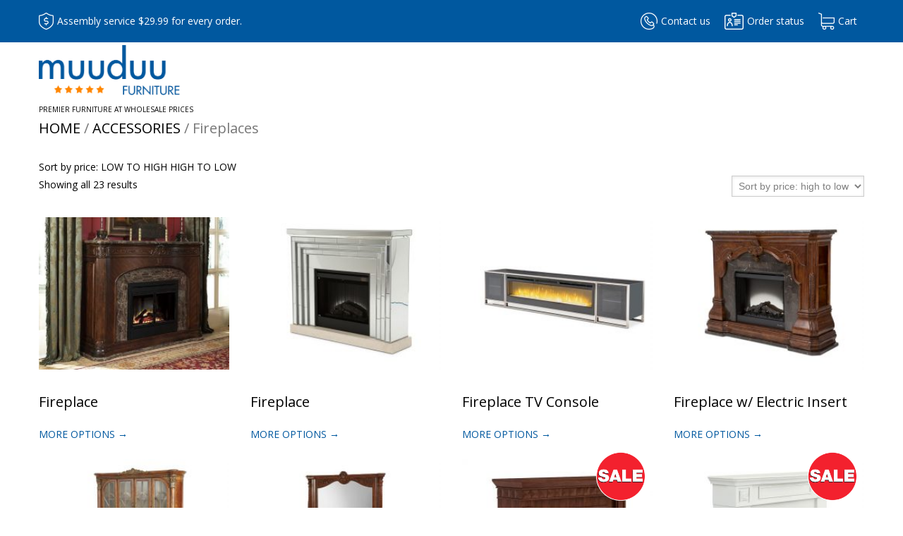

--- FILE ---
content_type: text/html; charset=UTF-8
request_url: https://www.muuduufurniture.com/product-category/accessories/fireplaces/
body_size: 13833
content:
<!DOCTYPE html>
<!--[if lt IE 7 ]><html class="ie ie6" lang="en-US" prefix="og: http://ogp.me/ns#"> <![endif]-->
<!--[if IE 7 ]><html class="ie ie7" lang="en-US" prefix="og: http://ogp.me/ns#"> <![endif]-->
<!--[if IE 8 ]><html class="ie ie8" lang="en-US" prefix="og: http://ogp.me/ns#"> <![endif]-->
<!--[if IE 9 ]><html class="ie ie9" lang="en-US" prefix="og: http://ogp.me/ns#"> <![endif]-->
<!--[if (gt IE 9)|!(IE)]><!--><html lang="en-US" prefix="og: http://ogp.me/ns#"> <!--<![endif]-->
<head>
	<meta http-equiv="Content-Type" content="text/html; charset=UTF-8"/>
	<title>Fireplaces Archives - Shop for Affordable Home Furniture, Decor, Outdoors and more Archive | Shop for Affordable Home Furniture, Decor, Outdoors and more</title>
	<link rel="canonical" href="https://www.muuduufurniture.com/product-category/accessories/fireplaces/" />
	<meta name="description" content="Fireplaces Archives - Shop for Affordable Home Furniture, Decor, Outdoors and more | Premier furniture at wholesale prices"/>
	<meta name="viewport" content="width=device-width, initial-scale=1.0">
	<link rel="profile" href="//gmpg.org/xfn/11"/>
		<link rel="icon" href="../../../favicon.ico" type="image/x-icon"/>
		<link rel="pingback" href="https://www.muuduufurniture.com/xmlrpc.php"/>
	<link rel="stylesheet" type="text/css" media="all" href="../../../wp-content/themes/theme51776/bootstrap/css/bootstrap.css"/>
	<link rel="stylesheet" type="text/css" media="all" href="../../../wp-content/themes/theme51776/bootstrap/css/responsive.css"/>
	<link rel="stylesheet" type="text/css" media="all" href="../../../wp-content/themes/CherryFramework/css/camera.css"/>
	<link rel="stylesheet" type="text/css" media="all" href="../../../wp-content/themes/theme51776/style_v-1574889057.css"/>
	 <!-- !-->
	<script>
	  window.dataLayer = window.dataLayer || [];
	    function gtag(){dataLayer.push(arguments);}
	    gtag('js', new Date());
	    gtag('config', 'G-KGMMMKMGP4');
	    </script>
<!-- This site is optimized with the Yoast SEO plugin v6.1.1 - https://yoa.st/1yg?utm_content=6.1.1 -->
<meta property="og:locale" content="en_US"/>
<meta property="og:type" content="object"/>
<meta property="og:title" content="Fireplaces Archives - Shop for Affordable Home Furniture, Decor, Outdoors and more"/>
<meta property="og:url" content="http://www.muuduufurniture.com/product-category/accessories/fireplaces/"/>
<meta property="og:site_name" content="Shop for Affordable Home Furniture, Decor, Outdoors and more"/>
<meta name="twitter:card" content="summary_large_image"/>
<meta name="twitter:title" content="Fireplaces Archives - Shop for Affordable Home Furniture, Decor, Outdoors and more"/>
<meta name="twitter:site" content="@mudufurniture"/>
<script type="application/ld+json">{"@context":"http:\/\/schema.org","@type":"WebSite","@id":"#website","url":"http:\/\/www.muuduufurniture.com\/","name":"Muuduu Furniture","potentialAction":{"@type":"SearchAction","target":"http:\/\/www.muuduufurniture.com\/?s={search_term_string}","query-input":"required name=search_term_string"}}</script>
<script type="application/ld+json">{"@context":"http:\/\/schema.org","@type":"Organization","url":"http:\/\/www.muuduufurniture.com\/product-category\/accessories\/fireplaces\/","sameAs":["https:\/\/www.facebook.com\/MuuduuFurniture","http:\/\/www.pinterest.com\/mudufurniture\/","https:\/\/twitter.com\/mudufurniture"],"@id":"#organization","name":"Muuduu Furniture","logo":"http:\/\/www.muuduufurniture.com\/wp-content\/uploads\/2017\/05\/cropped-logo.jpg"}</script>
<!-- / Yoast SEO plugin. -->
<link rel="dns-prefetch" href="/"/>
<link rel="dns-prefetch" href="https://maps.googleapis.com/"/>
<link rel="dns-prefetch" href="https://s.w.org/"/>
<link rel="stylesheet" id="grw_css-css" href="../../../wp-content/plugins/google-reviews-business/static/css/google-review_ver-1516.css" type="text/css" media="all"/>
<link rel="stylesheet" id="jquery.bxslider-css" href="../../../wp-content/plugins/testimonials-widget/includes/libraries/bxslider-4/dist/jquery.bxslider_ver-1516.css" type="text/css" media="all"/>
<link rel="stylesheet" id="Axl_Testimonials_Widget-css" href="../../../wp-content/plugins/testimonials-widget/assets/css/testimonials-widget_ver-1516.css" type="text/css" media="all"/>
<link rel="stylesheet" id="flexslider-css" href="../../../wp-content/plugins/cherry-plugin/lib/js/FlexSlider/flexslider_ver-1516.css" type="text/css" media="all"/>
<link rel="stylesheet" id="owl-carousel-css" href="../../../wp-content/plugins/cherry-plugin/lib/js/owl-carousel/owl.carousel_ver-1516.css" type="text/css" media="all"/>
<link rel="stylesheet" id="owl-theme-css" href="../../../wp-content/plugins/cherry-plugin/lib/js/owl-carousel/owl.theme_ver-1516.css" type="text/css" media="all"/>
<link rel="stylesheet" id="cherry-plugin-css" href="../../../wp-content/plugins/cherry-plugin/includes/css/cherry-plugin_ver-1516.css" type="text/css" media="all"/>
<link rel="stylesheet" id="cherry-media-parallax-styles-css" href="../../../wp-content/plugins/cherry-media-parallax/css/cherry-media-parallax-styles_ver-1516.css" type="text/css" media="all"/>
<link rel="stylesheet" id="contact-form-7-css" href="../../../wp-content/plugins/contact-form-7/includes/css/styles_ver-1516.css" type="text/css" media="all"/>
<link rel="stylesheet" id="muuduu-help-css" href="../../../wp-content/plugins/muuduu-help/css/help_ver-1516.css" type="text/css" media="all"/>
<link rel="stylesheet" id="wgdr-css" href="../../../wp-content/plugins/woocommerce-google-dynamic-retargeting-tag/public/css/wgdr-frontend_ver-1516.css" type="text/css" media="all"/>
<link rel="stylesheet" id="woocommerce-layout-css" href="../../../wp-content/plugins/woocommerce/assets/css/woocommerce-layout_ver-1516.css" type="text/css" media="all"/>
<link rel="stylesheet" id="woocommerce-general-css" href="../../../wp-content/plugins/woocommerce/assets/css/woocommerce_ver-1516.css" type="text/css" media="all"/>
<link rel="stylesheet" id="theme51776-css" href="../../../wp-content/themes/theme51776/main-style_ver-1516.css" type="text/css" media="all"/>
<link rel="stylesheet" id="magnific-popup-css" href="../../../wp-content/themes/CherryFramework/css/magnific-popup_ver-1516.css" type="text/css" media="all"/>
<link rel="stylesheet" id="cherry-css-css" href="../../../wp-content/themes/CherryFramework/css/style_ver-1516.css" type="text/css" media="all"/>
<!--[if lt IE 9]>
<link rel='stylesheet' id='theme_ie-css'  href='http://www.muuduufurniture.com/wp-content/themes/theme51776/css/ie.css?ver=1516' type='text/css' media='all' />
<![endif]-->
<link rel="stylesheet" id="wc-bundle-style-css" href="../../../wp-content/plugins/woocommerce-product-bundles/assets/css/wc-pb-frontend_ver-1516.css" type="text/css" media="all"/>
<link rel="stylesheet" id="font-awesome-css" href="../../../ajax/libs/font-awesome/3.2.1/css/font-awesome.min_ver-1516.css" type="text/css" media="all"/>
<script type="text/javascript" src="../../../wp-content/plugins/google-reviews-business/static/js/wpac-time_ver-1516.js"></script>
<script type="text/javascript" src="../../../wp-content/themes/CherryFramework/js/jquery-1.7.2.min_ver-1516.js"></script>
<script type="text/javascript" src="../../../wp-content/plugins/cherry-plugin/lib/js/jquery.easing.1.3_ver-1516.js"></script>
<script type="text/javascript" src="../../../wp-content/plugins/cherry-plugin/lib/js/elasti-carousel/jquery.elastislide_ver-1516.js"></script>
<script type="text/javascript" src="https://maps.googleapis.com/maps/api/js?v=3.exp&amp;sensor=false&amp;ver=1516"></script>
<script type="text/javascript" src="../../../wp-content/plugins/muuduu-help/js/jquery.repeater_ver-1516.js"></script>
<script type="text/javascript" src="../../../wp-content/plugins/muuduu-help/js/help_ver-1516.js"></script>
<script type="text/javascript" src="../../../wp-content/themes/CherryFramework/js/jquery-migrate-1.2.1.min_ver-1516.js"></script>
<script type="text/javascript" src="../../../wp-includes/js/swfobject_ver-1516.js"></script>
<script type="text/javascript" src="../../../wp-content/themes/CherryFramework/js/modernizr_ver-1516.js"></script>
<script type="text/javascript" src="../../../wp-content/themes/CherryFramework/js/jflickrfeed_ver-1516.js"></script>
<script type="text/javascript" src="../../../wp-content/themes/CherryFramework/js/custom_ver-1516.js"></script>
<script type="text/javascript" src="../../../wp-content/themes/CherryFramework/bootstrap/js/bootstrap.min_ver-1516.js"></script>
<script type="text/javascript" src="../../../wp-content/themes/theme51776/parallaxSlider_ver-1516.js"></script>
<link rel="https://api.w.org/" href="https://www.muuduufurniture.com/wp-json/"/>
<link rel="EditURI" type="application/rsd+xml" title="RSD" href="https://www.muuduufurniture.com/xmlrpc.php?rsd"/>
<link rel="wlwmanifest" type="application/wlwmanifest+xml" href="https://www.muuduufurniture.com/wp-includes/wlwmanifest.xml"/>
<meta name="generator" content="WordPress 4.9.22"/>
<meta name="generator" content="WooCommerce 3.2.5"/>
<!-- Stream WordPress user activity plugin v3.2.2 -->
<script>
 var system_folder = 'http://www.muuduufurniture.com/wp-content/themes/CherryFramework/admin/data_management/',
	 CHILD_URL ='http://www.muuduufurniture.com/wp-content/themes/theme51776',
	 PARENT_URL = 'http://www.muuduufurniture.com/wp-content/themes/CherryFramework',
	 CURRENT_THEME = 'theme51776'</script><meta name="format-detection" content="telephone=no"/>
<style type="text/css">
body { background-color:#ffffff }
.header { background-color:#ffffff }
</style>	<noscript><style>.woocommerce-product-gallery{ opacity: 1 !important; }</style></noscript>
<style type="text/css">
h1 { font: normal 25px/30px Lato;  color:#000000; }
h2 { font: normal 25px/30px Lato;  color:#000000; }
h3 { font: normal 14px/25px Lato;  color:#000000; }
h4 { font: normal 14px/18px Lato;  color:#000000; }
h5 { font: normal 12px/18px Lato;  color:#000000; }
h6 { font: normal 12px/18px Lato;  color:#000000; }
body { font-weight: normal;}
.logo_h__txt, .logo_link { font: normal 60px/60px Lato;  color:#000000; }
.sf-menu > li > a { font: normal 25px/32px Lato;  color:#000000; }
.nav.footer-nav a { font: normal 12px/18px Lato;  color:#000000; }
</style>
<link rel="icon" href="../../../wp-content/uploads/2017/05/cropped-icon-t-1-32x32.png" sizes="32x32"/>
<link rel="icon" href="../../../wp-content/uploads/2017/05/cropped-icon-t-1-192x192.png" sizes="192x192"/>
<link rel="apple-touch-icon-precomposed" href="../../../wp-content/uploads/2017/05/cropped-icon-t-1-180x180.png"/>
<meta name="msapplication-TileImage" content="http://www.muuduufurniture.com/wp-content/uploads/2017/05/cropped-icon-t-1-270x270.png"/>
		<!--[if lt IE 8]>
	<div style=' clear: both; text-align:center; position: relative;'>
		<a href="http://www.microsoft.com/windows/internet-explorer/default.aspx?ocid=ie6_countdown_bannercode"><img src="http://storage.ie6countdown.com/assets/100/images/banners/warning_bar_0000_us.jpg" border="0" alt="" /></a>
	</div>
	<![endif]-->
	<!--[if gte IE 9]><!-->
		<script src="../../../wp-content/themes/CherryFramework/js/jquery.mobile.customized.min.js" type="text/javascript"></script>
		<script type="text/javascript">
			jQuery(function(){
				jQuery('.sf-menu').mobileMenu({defaultText: "Navigate to..."});
			});
		</script>
	<!--<![endif]-->
	<script type="text/javascript">
		// Init navigation menu
		jQuery(function(){
		// main navigation init
			jQuery('ul.sf-menu').superfish({
				delay: 1000, // the delay in milliseconds that the mouse can remain outside a sub-menu without it closing
				animation: {
					opacity: "show",
					height: "show"
				}, // used to animate the sub-menu open
				speed: "normal", // animation speed
				autoArrows: false, // generation of arrow mark-up (for submenu)
				disableHI: true // to disable hoverIntent detection
			});
		//Zoom fix
		//IPad/IPhone
			var viewportmeta = document.querySelector && document.querySelector('meta[name="viewport"]'),
				ua = navigator.userAgent,
				gestureStart = function () {
					viewportmeta.content = "width=device-width, minimum-scale=0.25, maximum-scale=1.6, initial-scale=1.0";
				},
				scaleFix = function () {
					if (viewportmeta && /iPhone|iPad/.test(ua) && !/Opera Mini/.test(ua)) {
						viewportmeta.content = "width=device-width, minimum-scale=1.0, maximum-scale=1.0";
						document.addEventListener("gesturestart", gestureStart, false);
					}
				};
			scaleFix();
		})
	</script>
	<!-- stick up menu -->
	<script type="text/javascript">
		jQuery(document).ready(function(){
			if(!device.mobile() && !device.tablet()){
				jQuery('.header .nav__primary').tmStickUp({
					correctionSelector: jQuery('#wpadminbar')
				,	listenSelector: jQuery('.listenSelector')
				,	active: false				,   pseudo: true				});
			}
		})
	</script>
</head>
<body class="archive tax-product_cat term-fireplaces term-152 woocommerce woocommerce-page has_woocommerce has_shop">
	<div id="motopress-main" class="main-holder">
		<!--Begin #motopress-main-->
		<header class="motopress-wrapper header">
  <div class="top-stripe">
    <div class="top-stripe-container">
      <div class="free-shipping">
      </div>
			<style>
				.price-match span {
				line-height: 60px !important;
				margin-right: 11px;
				}
				.price-match { max-width: 400px; }
			</style>
      <div class="price-match">
        <i class=""></i>
				<span class="">Assembly service $29.99 for every order.</span>
      </div>
      <div class="menu-right">
        <a class="cart" href="../../../cart/">Cart</a>
        <a class="contactus" href="../../../contacts/">Contact us</a>
        <a class="status" href="../../../help/">Order status</a>
      </div>
    </div>
  </div>
			<div class="container">
				<div class="row">
					<div class="span12" data-motopress-wrapper-file="wrapper/wrapper-header.php" data-motopress-wrapper-type="header" data-motopress-id="664c8282a2c2c">
						<style>
.motopress-wrapper.header { padding-bottom: 0px !important; }
</style>
<div class="second row">
	<div class="span3" data-motopress-type="static" data-motopress-static-file="static/static-logo.php">
		<!-- BEGIN LOGO -->
<div class="logo pull-left">
									<a href="/" class="logo_h logo_h__img"><img src="../../../wp-content/uploads/2017/09/new-logo.png" alt="Shop for Affordable Home Furniture, Decor, Outdoors and more" title="Premier furniture at wholesale prices"></a>
						<p class="logo_tagline">Premier furniture at wholesale prices</p><!-- Site Tagline -->
	</div>
<!-- END LOGO -->	</div>
<!--
  <div class="span4 phone-num">
<span class="hours">Mon-Fri: 9AM to 6PM </span>
  </div>
-->
					</div>
				</div>
			</div>
		</header>
	<div class="motopress-wrapper content-holder clearfix woocommerce">
					<div class="container">
						<div class="row">
							<div class="span12 remove_pro_title" data-motopress-type="static" data-motopress-static-file="static/static-title.php"><section class="title-section">
	<h1 class="title-header">
			Fireplaces	</h1>
				<!-- BEGIN BREADCRUMBS-->
			<ul class="breadcrumb breadcrumb__t"><a href="/">Home</a> / <a href="../../../product-category/accessories/">Accessories</a> / Fireplaces</ul>			<!-- END BREADCRUMBS -->
	</section><!-- .title-section --></div>
						</div>
						<div class="row">
							<div class="span12 right" id="content"><nav class="woocommerce-breadcrumb"><a href="/">Home</a>&nbsp;&#47;&nbsp;<a href="../../../product-category/accessories/">Accessories</a>&nbsp;&#47;&nbsp;Fireplaces</nav>
			<h1 class="page-title">Fireplaces</h1>
			<div class="order-by-price">
<span>Sort by price:</span>
<a class="" href="../../../product-category/accessories/fireplaces/orderby-price/">Low to high</a>
<a class="" href="../../../product-category/accessories/fireplaces/orderby-price-desc/">High to low</a>
</div>
  <p class="woocommerce-result-count">
	Showing all 23 results</p>
<form class="woocommerce-ordering" method="get">
	<select name="orderby" class="orderby" onchange="this.form.submit()">
					<option value="menu_order">Default sorting</option>
					<option value="popularity">Sort by popularity</option>
					<option value="rating">Sort by average rating</option>
					<option value="date">Sort by newness</option>
					<option value="price">Sort by price: low to high</option>
					<option value="price-desc" selected="selected">Sort by price: high to low</option>
			</select>
	</form>
			<ul class="products">
					<li class="post-239205 product type-product status-publish has-post-thumbnail product_cat-fireplaces product_cat-accessories pa_brand-aico-furniture pa_color-hazelnut first instock taxable shipping-taxable purchasable product-type-simple">
	<a href="../../../product/fireplace/" class="woocommerce-LoopProduct-link woocommerce-loop-product__link"><img width="250" height="200" src="../../../wp-content/uploads/2018/01/58220-44-250x200.jpg" class="attachment-post-thumbnail size-post-thumbnail wp-post-image" alt=""/><h2 class="woocommerce-loop-product__title">Fireplace</h2>
	<span class="price"><span class="woocommerce-Price-amount amount"><span class="woocommerce-Price-currencySymbol">&#36;</span>3,738</span></span>
</a>  <a class="more-options" href="../../../product/fireplace/">More options &rarr;</a>
</li>
					<li class="post-240316 product type-product status-publish has-post-thumbnail product_cat-fireplaces product_cat-accessories pa_brand-aico-furniture  instock taxable shipping-taxable purchasable product-type-simple">
	<a href="../../../product/fireplace-2/" class="woocommerce-LoopProduct-link woocommerce-loop-product__link"><img width="250" height="200" src="../../../wp-content/uploads/2018/01/FS-MNTRL-1524FPL-250x200.jpg" class="attachment-post-thumbnail size-post-thumbnail wp-post-image" alt=""/><h2 class="woocommerce-loop-product__title">Fireplace</h2>
	<span class="price"><span class="woocommerce-Price-amount amount"><span class="woocommerce-Price-currencySymbol">&#36;</span>2,638</span></span>
</a>  <a class="more-options" href="../../../product/fireplace-2/">More options &rarr;</a>
</li>
					<li class="post-242913 product type-product status-publish has-post-thumbnail product_cat-fireplaces product_cat-accessories pa_brand-aico-furniture pa_color-midnight  instock taxable shipping-taxable purchasable product-type-simple">
	<a href="../../../product/fireplace-tv-console/" class="woocommerce-LoopProduct-link woocommerce-loop-product__link"><img width="250" height="200" src="../../../wp-content/uploads/2018/01/9010220FPL4-809-250x200.jpg" class="attachment-post-thumbnail size-post-thumbnail wp-post-image" alt=""/><h2 class="woocommerce-loop-product__title">Fireplace TV Console</h2>
	<span class="price"><span class="woocommerce-Price-amount amount"><span class="woocommerce-Price-currencySymbol">&#36;</span>3,870</span></span>
</a>  <a class="more-options" href="../../../product/fireplace-tv-console/">More options &rarr;</a>
</li>
					<li class="post-239793 product type-product status-publish has-post-thumbnail product_cat-fireplaces product_cat-accessories pa_brand-aico-furniture pa_color-melange last instock taxable shipping-taxable purchasable product-type-simple">
	<a href="../../../product/fireplace-w-electric-insert/" class="woocommerce-LoopProduct-link woocommerce-loop-product__link"><img width="250" height="200" src="../../../wp-content/uploads/2018/01/34220-34-250x200.jpg" class="attachment-post-thumbnail size-post-thumbnail wp-post-image" alt=""/><h2 class="woocommerce-loop-product__title">Fireplace w/ Electric Insert</h2>
	<span class="price"><span class="woocommerce-Price-amount amount"><span class="woocommerce-Price-currencySymbol">&#36;</span>3,738</span></span>
</a>  <a class="more-options" href="../../../product/fireplace-w-electric-insert/">More options &rarr;</a>
</li>
					<li class="post-239398 product type-product status-publish has-post-thumbnail product_cat-fireplaces product_cat-accessories pa_brand-aico-furniture pa_color-chestnut first instock taxable shipping-taxable purchasable product-type-simple">
	<a href="../../../product/fireplace-with-display-cabinet/" class="woocommerce-LoopProduct-link woocommerce-loop-product__link"><img width="250" height="200" src="../../../wp-content/uploads/2018/01/72220MED-250x200.jpg" class="attachment-post-thumbnail size-post-thumbnail wp-post-image" alt=""/><h2 class="woocommerce-loop-product__title">Fireplace With Display Cabinet</h2>
	<span class="price"><span class="woocommerce-Price-amount amount"><span class="woocommerce-Price-currencySymbol">&#36;</span>6,378</span></span>
</a>  <a class="more-options" href="../../../product/fireplace-with-display-cabinet/">More options &rarr;</a>
</li>
					<li class="post-239095 product type-product status-publish has-post-thumbnail product_cat-fireplaces product_cat-accessories pa_brand-aico-furniture pa_color-vintage-fruitwood  instock taxable shipping-taxable purchasable product-type-simple">
	<a href="../../../product/fireplace-with-mirror/" class="woocommerce-LoopProduct-link woocommerce-loop-product__link"><img width="250" height="200" src="../../../wp-content/uploads/2018/01/70220FPL-54-250x200.jpg" class="attachment-post-thumbnail size-post-thumbnail wp-post-image" alt=""/><h2 class="woocommerce-loop-product__title">Fireplace With Mirror</h2>
	<span class="price"><span class="woocommerce-Price-amount amount"><span class="woocommerce-Price-currencySymbol">&#36;</span>3,859</span></span>
</a>  <a class="more-options" href="../../../product/fireplace-with-mirror/">More options &rarr;</a>
</li>
					<li class="post-146637 product type-product status-publish has-post-thumbnail product_cat-fireplaces product_cat-accessories product_tag-electric-fireplace product_tag-l40s13 pa_brand-argo-furniture pa_color-brown  instock sale taxable shipping-taxable purchasable product-type-simple">
	<a href="../../../product/electric-fireplace-l40s13/" class="woocommerce-LoopProduct-link woocommerce-loop-product__link">
	<span class="onsale">Sale!</span>
<img width="250" height="200" src="../../../wp-content/uploads/2017/01/L40S13-250x200.jpg" class="attachment-post-thumbnail size-post-thumbnail wp-post-image" alt=""/>      <img class="bfs" src="../../../wp-content/themes/theme51776/images/SALE-icon.gif"/>
    <h2 class="woocommerce-loop-product__title">Electric Fireplace</h2>
	<span class="price"><del><span class="woocommerce-Price-amount amount"><span class="woocommerce-Price-currencySymbol">&#36;</span>846</span></del> <ins><span class="woocommerce-Price-amount amount"><span class="woocommerce-Price-currencySymbol">&#36;</span>619</span></ins><span class="save-amount">save $227</span></span>
</a>  <a class="more-options" href="../../../product/electric-fireplace-l40s13/">More options &rarr;</a>
</li>
					<li class="post-146603 product type-product status-publish has-post-thumbnail product_cat-fireplaces product_cat-accessories product_tag-electric-fireplace product_tag-l29b12 pa_brand-argo-furniture pa_color-white last instock sale taxable shipping-taxable purchasable product-type-simple">
	<a href="../../../product/electric-fireplace-l29b12/" class="woocommerce-LoopProduct-link woocommerce-loop-product__link">
	<span class="onsale">Sale!</span>
<img width="250" height="200" src="../../../wp-content/uploads/2017/01/L29B12-250x200.jpg" class="attachment-post-thumbnail size-post-thumbnail wp-post-image" alt=""/>      <img class="bfs" src="../../../wp-content/themes/theme51776/images/SALE-icon.gif"/>
    <h2 class="woocommerce-loop-product__title">Electric Fireplace</h2>
	<span class="price"><del><span class="woocommerce-Price-amount amount"><span class="woocommerce-Price-currencySymbol">&#36;</span>830</span></del> <ins><span class="woocommerce-Price-amount amount"><span class="woocommerce-Price-currencySymbol">&#36;</span>609</span></ins><span class="save-amount">save $221</span></span>
</a>  <a class="more-options" href="../../../product/electric-fireplace-l29b12/">More options &rarr;</a>
</li>
					<li class="post-146597 product type-product status-publish has-post-thumbnail product_cat-fireplaces product_cat-accessories product_tag-electric-fireplace product_tag-l17s16 pa_brand-argo-furniture pa_color-brown first instock sale taxable shipping-taxable purchasable product-type-simple">
	<a href="../../../product/electric-fireplace-l17s16/" class="woocommerce-LoopProduct-link woocommerce-loop-product__link">
	<span class="onsale">Sale!</span>
<img width="250" height="200" src="../../../wp-content/uploads/2017/01/L17S16-250x200.jpg" class="attachment-post-thumbnail size-post-thumbnail wp-post-image" alt=""/>      <img class="bfs" src="../../../wp-content/themes/theme51776/images/SALE-icon.gif"/>
    <h2 class="woocommerce-loop-product__title">Electric Fireplace</h2>
	<span class="price"><del><span class="woocommerce-Price-amount amount"><span class="woocommerce-Price-currencySymbol">&#36;</span>882</span></del> <ins><span class="woocommerce-Price-amount amount"><span class="woocommerce-Price-currencySymbol">&#36;</span>649</span></ins><span class="save-amount">save $233</span></span>
</a>  <a class="more-options" href="../../../product/electric-fireplace-l17s16/">More options &rarr;</a>
</li>
					<li class="post-146586 product type-product status-publish has-post-thumbnail product_cat-fireplaces product_cat-accessories product_tag-electric-fireplace product_tag-l13s13 pa_brand-argo-furniture pa_color-brown  instock sale taxable shipping-taxable purchasable product-type-simple">
	<a href="../../../product/electric-fireplace-l13s13/" class="woocommerce-LoopProduct-link woocommerce-loop-product__link">
	<span class="onsale">Sale!</span>
<img width="250" height="200" src="../../../wp-content/uploads/2017/01/L13S13-250x200.jpg" class="attachment-post-thumbnail size-post-thumbnail wp-post-image" alt=""/>      <img class="bfs" src="../../../wp-content/themes/theme51776/images/SALE-icon.gif"/>
    <h2 class="woocommerce-loop-product__title">Electric Fireplace</h2>
	<span class="price"><del><span class="woocommerce-Price-amount amount"><span class="woocommerce-Price-currencySymbol">&#36;</span>802</span></del> <ins><span class="woocommerce-Price-amount amount"><span class="woocommerce-Price-currencySymbol">&#36;</span>589</span></ins><span class="save-amount">save $213</span></span>
</a>  <a class="more-options" href="../../../product/electric-fireplace-l13s13/">More options &rarr;</a>
</li>
					<li class="post-146583 product type-product status-publish has-post-thumbnail product_cat-fireplaces product_cat-accessories product_tag-electric-fireplace product_tag-l12s07 pa_brand-argo-furniture pa_color-brown  instock sale taxable shipping-taxable purchasable product-type-simple">
	<a href="../../../product/electric-fireplace-l12s07/" class="woocommerce-LoopProduct-link woocommerce-loop-product__link">
	<span class="onsale">Sale!</span>
<img width="250" height="200" src="../../../wp-content/uploads/2017/01/L12S07-250x200.jpg" class="attachment-post-thumbnail size-post-thumbnail wp-post-image" alt=""/>      <img class="bfs" src="../../../wp-content/themes/theme51776/images/SALE-icon.gif"/>
    <h2 class="woocommerce-loop-product__title">Electric Fireplace</h2>
	<span class="price"><del><span class="woocommerce-Price-amount amount"><span class="woocommerce-Price-currencySymbol">&#36;</span>546</span></del> <ins><span class="woocommerce-Price-amount amount"><span class="woocommerce-Price-currencySymbol">&#36;</span>399</span></ins><span class="save-amount">save $147</span></span>
</a>  <a class="more-options" href="../../../product/electric-fireplace-l12s07/">More options &rarr;</a>
</li>
					<li class="post-146558 product type-product status-publish has-post-thumbnail product_cat-fireplaces product_cat-accessories product_tag-electric-fireplace product_tag-l06b19 pa_brand-argo-furniture pa_color-white last instock sale taxable shipping-taxable purchasable product-type-simple">
	<a href="../../../product/electric-fireplace-l06b19/" class="woocommerce-LoopProduct-link woocommerce-loop-product__link">
	<span class="onsale">Sale!</span>
<img width="250" height="200" src="../../../wp-content/uploads/2017/01/L06B19-250x200.jpg" class="attachment-post-thumbnail size-post-thumbnail wp-post-image" alt=""/>      <img class="bfs" src="../../../wp-content/themes/theme51776/images/SALE-icon.gif"/>
    <h2 class="woocommerce-loop-product__title">Electric Fireplace</h2>
	<span class="price"><del><span class="woocommerce-Price-amount amount"><span class="woocommerce-Price-currencySymbol">&#36;</span>998</span></del> <ins><span class="woocommerce-Price-amount amount"><span class="woocommerce-Price-currencySymbol">&#36;</span>729</span></ins><span class="save-amount">save $269</span></span>
</a>  <a class="more-options" href="../../../product/electric-fireplace-l06b19/">More options &rarr;</a>
</li>
					<li class="post-66576 product type-product status-publish has-post-thumbnail product_cat-fireplaces product_cat-accessories product_tag-faux-stone-fireplace product_tag-l9h134 pa_brand-furniture-of-america pa_color-beige pa_color-grey first outofstock taxable shipping-taxable purchasable product-type-variable has-default-attributes has-children">
	<a href="../../../product/l9h134-juna-faux-stone-fireplace/" class="woocommerce-LoopProduct-link woocommerce-loop-product__link"><img width="250" height="200" src="../../../wp-content/uploads/cm/data/0tina/FOA-2016/L9H134-250x200.jpg" class="attachment-post-thumbnail size-post-thumbnail wp-post-image" alt=""/><h2 class="woocommerce-loop-product__title">Faux Stone Fireplace</h2>
	<span class="price"><span class="price-from">from </span><span class="woocommerce-Price-amount amount"><span class="woocommerce-Price-currencySymbol">&#36;</span>349</span></span>
</a>  <a class="more-options" href="../../../product/l9h134-juna-faux-stone-fireplace/">More options &rarr;</a>
</li>
					<li class="post-66571 product type-product status-publish has-post-thumbnail product_cat-fireplaces product_cat-accessories product_tag-faux-stone-fireplace product_tag-l9h135 pa_brand-furniture-of-america pa_color-dark-brown pa_color-grey  outofstock taxable shipping-taxable purchasable product-type-variable has-default-attributes has-children">
	<a href="../../../product/l9h135-vesti-faux-stone-fireplace/" class="woocommerce-LoopProduct-link woocommerce-loop-product__link"><img width="250" height="200" src="../../../wp-content/uploads/cm/data/0tina/FOA-2016/L9H135-250x200.jpg" class="attachment-post-thumbnail size-post-thumbnail wp-post-image" alt=""/><h2 class="woocommerce-loop-product__title">Faux Stone Fireplace</h2>
	<span class="price"><span class="price-from">from </span><span class="woocommerce-Price-amount amount"><span class="woocommerce-Price-currencySymbol">&#36;</span>349</span></span>
</a>  <a class="more-options" href="../../../product/l9h135-vesti-faux-stone-fireplace/">More options &rarr;</a>
</li>
					<li class="post-43712 product type-product status-publish has-post-thumbnail product_cat-tv-consoles product_cat-fireplaces product_cat-accessories product_tag-3551ro product_tag-sedona-fireplace-tv-console pa_brand-sunny-designs  instock taxable shipping-taxable purchasable product-type-simple">
	<a href="../../../product/sd13551ro-fireplace-tv-console/" class="woocommerce-LoopProduct-link woocommerce-loop-product__link"><img width="250" height="200" src="../../../wp-content/uploads/cm/data/0tina/Sunny-Design/3551RO-250x200.jpg" class="attachment-post-thumbnail size-post-thumbnail wp-post-image" alt=""/><h2 class="woocommerce-loop-product__title">Sedona Fireplace/ TV Console</h2>
	<span class="price"><span class="woocommerce-Price-amount amount"><span class="woocommerce-Price-currencySymbol">&#36;</span>1,197</span></span>
</a>  <a class="more-options" href="../../../product/sd13551ro-fireplace-tv-console/">More options &rarr;</a>
</li>
					<li class="post-43707 product type-product status-publish has-post-thumbnail product_cat-tv-consoles product_cat-fireplaces product_cat-accessories product_tag-3551dc product_tag-santa-fe-fireplace-tv-console pa_brand-sunny-designs pa_optional-fire-box-with-fire-box pa_optional-fire-box-without-fire-box last instock taxable shipping-taxable purchasable product-type-simple">
	<a href="../../../product/sd13551dc-fireplace-console/" class="woocommerce-LoopProduct-link woocommerce-loop-product__link"><img width="250" height="200" src="../../../wp-content/uploads/cm/data/0tina/Sunny-Design/3551DC-250x200.jpg" class="attachment-post-thumbnail size-post-thumbnail wp-post-image" alt=""/><h2 class="woocommerce-loop-product__title">Santa Fe Fireplace / TV Console</h2>
	<span class="price"><span class="woocommerce-Price-amount amount"><span class="woocommerce-Price-currencySymbol">&#36;</span>1,252</span></span>
</a>  <a class="more-options" href="../../../product/sd13551dc-fireplace-console/">More options &rarr;</a>
</li>
					<li class="post-43702 product type-product status-publish has-post-thumbnail product_cat-tv-consoles product_cat-fireplaces product_cat-accessories product_tag-3551ac product_tag-fireplace-console pa_brand-sunny-designs first instock taxable shipping-taxable purchasable product-type-simple">
	<a href="../../../product/sd13551ac-fireplace-console/" class="woocommerce-LoopProduct-link woocommerce-loop-product__link"><img width="250" height="200" src="../../../wp-content/uploads/cm/data/0tina/Sunny-Design/3551AC-250x200.jpg" class="attachment-post-thumbnail size-post-thumbnail wp-post-image" alt=""/><h2 class="woocommerce-loop-product__title">Savannah Fireplace / TV Console</h2>
	<span class="price"><span class="woocommerce-Price-amount amount"><span class="woocommerce-Price-currencySymbol">&#36;</span>1,032</span></span>
</a>  <a class="more-options" href="../../../product/sd13551ac-fireplace-console/">More options &rarr;</a>
</li>
					<li class="post-43609 product type-product status-publish has-post-thumbnail product_cat-tv-consoles product_cat-fireplaces product_cat-accessories product_tag-3490ro-54r product_tag-tv-console-fireplace pa_brand-sunny-designs  instock sale taxable shipping-taxable purchasable product-type-simple">
	<a href="../../../product/sd13490ro-54r-tv-console-fireplace/" class="woocommerce-LoopProduct-link woocommerce-loop-product__link">
	<span class="onsale">Sale!</span>
<img width="250" height="200" src="../../../wp-content/uploads/cm/data/0tina/Sunny-Design/3490RO-54R-250x200.jpg" class="attachment-post-thumbnail size-post-thumbnail wp-post-image" alt=""/>      <img class="bfs" src="../../../wp-content/themes/theme51776/images/SALE-icon.gif"/>
    <h2 class="woocommerce-loop-product__title">Sedona Fireplace TV Console</h2>
	<span class="price"><del><span class="woocommerce-Price-amount amount"><span class="woocommerce-Price-currencySymbol">&#36;</span>976</span></del> <ins><span class="woocommerce-Price-amount amount"><span class="woocommerce-Price-currencySymbol">&#36;</span>739</span></ins><span class="save-amount">save $237</span></span>
</a>  <a class="more-options" href="../../../product/sd13490ro-54r-tv-console-fireplace/">More options &rarr;</a>
</li>
					<li class="post-43604 product type-product status-publish has-post-thumbnail product_cat-tv-consoles product_cat-fireplaces product_cat-accessories product_tag-3490dc-54r product_tag-santa-fe-fire-place-tv-console pa_brand-sunny-designs  instock sale taxable shipping-taxable purchasable product-type-simple">
	<a href="/" class="woocommerce-LoopProduct-link woocommerce-loop-product__link">
	<span class="onsale">Sale!</span>
<img width="250" height="200" src="../../../wp-content/uploads/cm/data/0tina/Sunny-Design/3490DC-54R-250x200.jpg" class="attachment-post-thumbnail size-post-thumbnail wp-post-image" alt=""/>      <img class="bfs" src="../../../wp-content/themes/theme51776/images/SALE-icon.gif"/>
    <h2 class="woocommerce-loop-product__title">Santa Fe Fire Place/ TV Console</h2>
	<span class="price"><del><span class="woocommerce-Price-amount amount"><span class="woocommerce-Price-currencySymbol">&#36;</span>964</span></del> <ins><span class="woocommerce-Price-amount amount"><span class="woocommerce-Price-currencySymbol">&#36;</span>729</span></ins><span class="save-amount">save $235</span></span>
</a>  <a class="more-options" href="/">More options &rarr;</a>
</li>
					<li class="post-43597 product type-product status-publish has-post-thumbnail product_cat-tv-consoles product_cat-fireplaces product_cat-accessories product_tag-3489dc-66r product_tag-fireplace-tv-console pa_brand-sunny-designs last instock taxable shipping-taxable purchasable product-type-simple">
	<a href="../../../product/sd13489dc-66r-fireplace-tv-console/" class="woocommerce-LoopProduct-link woocommerce-loop-product__link"><img width="250" height="200" src="../../../wp-content/uploads/cm/data/0tina/Sunny-Design/3489DC-66R-250x200.jpg" class="attachment-post-thumbnail size-post-thumbnail wp-post-image" alt=""/><h2 class="woocommerce-loop-product__title">Fireplace TV Console</h2>
	<span class="price"><span class="woocommerce-Price-amount amount"><span class="woocommerce-Price-currencySymbol">&#36;</span>1,021</span></span>
</a>  <a class="more-options" href="../../../product/sd13489dc-66r-fireplace-tv-console/">More options &rarr;</a>
</li>
					<li class="post-43588 product type-product status-publish has-post-thumbnail product_cat-tv-consoles product_cat-fireplaces product_cat-accessories product_tag-3489ro-66r product_tag-sedona-fireplace-tv-console pa_brand-sunny-designs first instock sale taxable shipping-taxable purchasable product-type-simple">
	<a href="../../../product/sd13489ro-66r-fireplace-tv-console/" class="woocommerce-LoopProduct-link woocommerce-loop-product__link">
	<span class="onsale">Sale!</span>
<img width="250" height="200" src="../../../wp-content/uploads/cm/data/0tina/Sunny-Design/3489RO-66R-250x200.jpg" class="attachment-post-thumbnail size-post-thumbnail wp-post-image" alt=""/>      <img class="bfs" src="../../../wp-content/themes/theme51776/images/SALE-icon.gif"/>
    <h2 class="woocommerce-loop-product__title">Sedona Fireplace TV Console</h2>
	<span class="price"><del><span class="woocommerce-Price-amount amount"><span class="woocommerce-Price-currencySymbol">&#36;</span>1,150</span></del> <ins><span class="woocommerce-Price-amount amount"><span class="woocommerce-Price-currencySymbol">&#36;</span>939</span></ins><span class="save-amount">save $211</span></span>
</a>  <a class="more-options" href="../../../product/sd13489ro-66r-fireplace-tv-console/">More options &rarr;</a>
</li>
					<li class="post-43574 product type-product status-publish has-post-thumbnail product_cat-fireplaces product_cat-accessories product_tag-3486ro-50r product_tag-fireplace-media-console pa_brand-sunny-designs  instock sale taxable shipping-taxable purchasable product-type-simple">
	<a href="../../../product/sd13486ro-50r-fireplace-media-console/" class="woocommerce-LoopProduct-link woocommerce-loop-product__link">
	<span class="onsale">Sale!</span>
<img width="250" height="200" src="../../../wp-content/uploads/cm/data/0tina/Sunny-Design/3486RO-50R-250x200.jpg" class="attachment-post-thumbnail size-post-thumbnail wp-post-image" alt=""/>      <img class="bfs" src="../../../wp-content/themes/theme51776/images/SALE-icon.gif"/>
    <h2 class="woocommerce-loop-product__title">Fireplace Media Console</h2>
	<span class="price"><del><span class="woocommerce-Price-amount amount"><span class="woocommerce-Price-currencySymbol">&#36;</span>1,012</span></del> <ins><span class="woocommerce-Price-amount amount"><span class="woocommerce-Price-currencySymbol">&#36;</span>839</span></ins><span class="save-amount">save $173</span></span>
</a>  <a class="more-options" href="../../../product/sd13486ro-50r-fireplace-media-console/">More options &rarr;</a>
</li>
					<li class="post-43565 product type-product status-publish has-post-thumbnail product_cat-fireplaces product_cat-accessories product_tag-3486dc-50r product_tag-fireplace-media-console pa_brand-sunny-designs  instock taxable shipping-taxable purchasable product-type-simple">
	<a href="../../../product/sd13486dc-50r-fireplace-media-console/" class="woocommerce-LoopProduct-link woocommerce-loop-product__link"><img width="250" height="200" src="../../../wp-content/uploads/cm/data/0tina/Sunny-Design/3486DC-50R-250x200.jpg" class="attachment-post-thumbnail size-post-thumbnail wp-post-image" alt=""/><h2 class="woocommerce-loop-product__title">Fireplace Media Console</h2>
	<span class="price"><span class="woocommerce-Price-amount amount"><span class="woocommerce-Price-currencySymbol">&#36;</span>867</span></span>
</a>  <a class="more-options" href="../../../product/sd13486dc-50r-fireplace-media-console/">More options &rarr;</a>
</li>
			</ul>
	</div><div class="sidebar span3" id="sidebar" data-motopress-type="static-sidebar" data-motopress-sidebar-file="sidebar.php">
<div id="woocommerce_price_filter-4" class="visible-all-devices widget"><h2>Price</h2><form method="get" action="../../../product-category/accessories/fireplaces/">
			<div class="price_slider_wrapper">
				<div class="price_slider" style="display:none;"></div>
				<div class="price_slider_amount">
					<input type="text" id="min_price" name="min_price" value="349" data-min="349" placeholder="Min price"/>
					<input type="text" id="max_price" name="max_price" value="5799" data-max="5799" placeholder="Max price"/>
					<button type="submit" class="button">Filter</button>
					<div class="price_label" style="display:none;">
						Price: <span class="from"></span> &mdash; <span class="to"></span>
					</div>
					<input type="hidden" name="orderby" value="price-desc"/>
					<div class="clear"></div>
				</div>
			</div>
		</form></div></div></div>
					</div>
				</div>
		<footer class="motopress-wrapper footer">
			<div class="container">
				<div class="row">
					<div class="span12" data-motopress-wrapper-file="wrapper/wrapper-footer.php" data-motopress-wrapper-type="footer" data-motopress-id="664c82851d085">
						<div class="row footer-widgets">
	<div class="span2" data-motopress-type="dynamic-sidebar" data-motopress-sidebar-id="footer-sidebar-1">
		<div id="nav_menu-2" class="visible-all-devices "><div class="menu-footer-menu-1-container"><ul id="menu-footer-menu-1" class="menu"><li id="menu-item-2207" class="menu-item menu-item-type-post_type menu-item-object-page menu-item-home menu-item-2207"><a href="/">Home</a></li>
<li id="menu-item-2208" class="menu-item menu-item-type-post_type menu-item-object-page menu-item-2208"><a href="../../../about/">About Us</a></li>
<li id="menu-item-2110" class="menu-item menu-item-type-post_type menu-item-object-page menu-item-2110"><a href="../../../contacts/">Contact Us</a></li>
<li id="menu-item-2209" class="menu-item menu-item-type-post_type menu-item-object-page menu-item-2209"><a href="../../../privacy-policy/">Privacy Policy</a></li>
<li id="menu-item-64807" class="menu-item menu-item-type-post_type menu-item-object-page menu-item-64807"><a href="../../../delivery/">Delivery Information</a></li>
<li id="menu-item-2218" class="menu-item menu-item-type-post_type menu-item-object-page menu-item-2218"><a href="../../../terms-conditions/">User’s Instructions &#038; Terms</a></li>
<li id="menu-item-2217" class="menu-item menu-item-type-post_type menu-item-object-page menu-item-2217"><a href="../../../returns-policy/">Returns Policy</a></li>
<li id="menu-item-196144" class="menu-item menu-item-type-post_type menu-item-object-page menu-item-196144"><a href="../../../help/">Help With My Order</a></li>
</ul></div></div>	</div>
	<div class="span2" data-motopress-type="dynamic-sidebar" data-motopress-sidebar-id="footer-sidebar-2">
		<div id="nav_menu-3" class="visible-all-devices "><div class="menu-footer-menu-2-container"><ul id="menu-footer-menu-2" class="menu"><li id="menu-item-2115" class="menu-item menu-item-type-post_type menu-item-object-page menu-item-2115"><a href="../../../my-account/">My Account</a></li>
<li id="menu-item-2219" class="menu-item menu-item-type-post_type menu-item-object-page menu-item-2219"><a href="../../../cart/">Shopping Cart</a></li>
<li id="menu-item-2113" class="menu-item menu-item-type-post_type menu-item-object-page menu-item-2113"><a href="../../../checkout/">Checkout</a></li>
</ul></div></div>	</div>
	<div class="span4" data-motopress-type="dynamic-sidebar" data-motopress-sidebar-id="footer-sidebar-3">
			</div>
	<div class="span4" data-motopress-type="dynamic-sidebar" data-motopress-sidebar-id="footer-sidebar-4">
		<div id="text-2" class="visible-all-devices ">			<div class="textwidget"><div style="float: right">
<iframe width="300px" height="210px" src="https://maps.google.com/maps?width=600%&amp;height=450&amp;hl=en&amp;q=15364%20Valley%20Blvd%2C%20City%20of%20Industry%2C%20CA%2091746%2C%20Sjedinjene%20Dr%C5%BEave+(Muuduu%20Furniture)&amp;ie=UTF8&amp;t=&amp;z=12&amp;iwloc=B&amp;output=embed&amp;key=AIzaSyC5JsLnFZ5iiksTG7SEFYGdvEIZesra45U" frameborder="0" style="border:0" allowfullscreen></iframe>
<a style="display: block; font-weight: bold; font-size: 20px; text-decoration: underline;" href="../../../help/">Need help with the order?</a>
<big><big>

<ul class="social">
<li><a href="https://www.facebook.com/MuuduuFurniture" class="icon-facebook" target="_blank"></a></li>
<li><a href="https://www.pinterest.com/mudufurniture/" class="icon-pinterest" target="_blank"></a></li>
<!--
<li><a href="http://www.yelp.com/biz/mudu-furniture-rosemead/" class="icon-yelp" target="_blank"></a></li>
-->
<li><a href="https://www.instagram.com/muuduufurniture/" class="icon-instagram" target="_blank"></a></li>
<li><a href="https://twitter.com/mudufurniture" class="icon-twitter" target="_blank"></a></li>
<li><a href="https://www.google.com/maps/place/Muuduu+Furniture/@34.00356,-117.9632937,12z/data=!4m12!1m6!3m5!1s0x80c2d592cc690a03:0x991f00443c4f78a6!2sMuuduu+Furniture!8m2!3d33.999662!4d-117.938527!3m4!1s0x80c2d592cc690a03:0x991f00443c4f78a6!8m2!3d33.999662!4d-117.938527" class="icon-google-plus" target="_blank"></a></li>
</ul>
<div style="clear:both; padding-top: 25px; float: right;">
<img src="../../../wp-content/uploads/2016/03/visa-curved-32px.png" style="width:51px; height:32px;"></img>
<img src="../../../wp-content/uploads/2016/03/american-express-curved-32px.png" style="width:51px; height:32px;"></img>
<img src="../../../wp-content/uploads/2016/03/discover-curved-32px.png" style="width:51px; height:32px;"></img>
<img src="../../../wp-content/uploads/2016/03/mastercard-curved-32px.png" style="width:51px; height:32px;"></img>
</div>
<div style="clear:both; padding-top: 25px;">
<a target="_blank" style="float: right;" href="https://seal.godaddy.com/verifySeal?sealID=wdJN80rr6Pz83e1jJaNGaZswpqHYIaZpJbPceKhZecg1lkXqzB2V6izfC3sR">
<img style="margin-top: 16px;margin-left: 10px;" src="../../../siteseal.gif" alt="Siteseal"></a>
<!---
<img style="margin-top: 5px; margin-right: 10px; float: right; height: 50px;" src="/wp-content/uploads/2017/12/amazon-payments.jpg">
-->
</div></div>
		</div>	</div>
</div>
<div class="row">
  <div class="span12" data-motopress-type="dynamic-sidebar" data-motopress-sidebar-id="footer-sidebar-5">
		<div id="text-3" class="visible-all-devices newsletter_signup ">			<div class="textwidget"><h2>Sign Up For Our Newsletters</h2>
<h4>Sign up to receive exclusive news, coupons, and deals</h4>
<script type="text/javascript">(function() {
	if (!window.mc4wp) {
		window.mc4wp = {
			listeners: [],
			forms    : {
				on: function (event, callback) {
					window.mc4wp.listeners.push({
						event   : event,
						callback: callback
					});
				}
			}
		}
	}
})();
</script><!-- MailChimp for WordPress v4.1.11 - https://wordpress.org/plugins/mailchimp-for-wp/ --><form id="mc4wp-form-1" class="mc4wp-form mc4wp-form-2236" method="post" data-id="2236" data-name="Newsletter signup form"><div class="mc4wp-form-fields"><p>
	<input type="email" name="EMAIL" placeholder="Enter your email address" required/>
  	<input type="submit" value="SUBSCRIBE"/>
</p>
<label style="display: none !important;">Leave this field empty if you're human: <input type="text" name="_mc4wp_honeypot" value="" tabindex="-1" autocomplete="off"/></label><input type="hidden" name="_mc4wp_timestamp" value="1716290181"/><input type="hidden" name="_mc4wp_form_id" value="2236"/><input type="hidden" name="_mc4wp_form_element_id" value="mc4wp-form-1"/></div><div class="mc4wp-response"></div></form><!-- / MailChimp for WordPress Plugin -->
</div>
		</div><div id="grp_widget-2" class="visible-all-devices ">
<div class="wp-gr wpac" style="">
    <script type="text/javascript">
    function grp_badge_init(el) {
        var btn = el.querySelector('.wp-google-badge'),
            form = el.querySelector('.wp-google-form');
        var wpac = document.createElement('div');
        wpac.className = 'wp-gr wpac';
        wpac.appendChild(form);
        document.body.appendChild(wpac);
        btn.onclick = function() {
            form.style.display='block';
        };
    }
    </script>
    <div class="wp-google-badge ">
        <div class="wp-google-border"></div>
        <div class="wp-google-badge-btn">
            <svg xmlns="http://www.w3.org/2000/svg" viewbox="0 0 512 512" height="44" width="44">
                <g fill="none" fill-rule="evenodd">
                    <path d="M482.56 261.36c0-16.73-1.5-32.83-4.29-48.27H256v91.29h127.01c-5.47 29.5-22.1 54.49-47.09 71.23v59.21h76.27c44.63-41.09 70.37-101.59 70.37-173.46z" fill="#4285f4"/>
                    <path d="M256 492c63.72 0 117.14-21.13 156.19-57.18l-76.27-59.21c-21.13 14.16-48.17 22.53-79.92 22.53-61.47 0-113.49-41.51-132.05-97.3H45.1v61.15c38.83 77.13 118.64 130.01 210.9 130.01z" fill="#34a853"/>
                    <path d="M123.95 300.84c-4.72-14.16-7.4-29.29-7.4-44.84s2.68-30.68 7.4-44.84V150.01H45.1C29.12 181.87 20 217.92 20 256c0 38.08 9.12 74.13 25.1 105.99l78.85-61.15z" fill="#fbbc05"/>
                    <path d="M256 113.86c34.65 0 65.76 11.91 90.22 35.29l67.69-67.69C373.03 43.39 319.61 20 256 20c-92.25 0-172.07 52.89-210.9 130.01l78.85 61.15c18.56-55.78 70.59-97.3 132.05-97.3z" fill="#ea4335"/>
                    <path d="M20 20h472v472H20V20z"/>
                </g>
            </svg>
                        <div class="wp-google-badge-score">
                <div>Google Rating</div>
                <span class="wp-google-rating">4.3</span>
                <span class="wp-google-stars"><span class="wp-stars"><span class="wp-star"><svg xmlns="http://www.w3.org/2000/svg" version="1.1" width="17" height="17" viewbox="0 0 1792 1792"><path d="M1728 647q0 22-26 48l-363 354 86 500q1 7 1 20 0 21-10.5 35.5t-30.5 14.5q-19 0-40-12l-449-236-449 236q-22 12-40 12-21 0-31.5-14.5t-10.5-35.5q0-6 2-20l86-500-364-354q-25-27-25-48 0-37 56-46l502-73 225-455q19-41 49-41t49 41l225 455 502 73q56 9 56 46z" fill="#e7711b"></path></svg></span><span class="wp-star"><svg xmlns="http://www.w3.org/2000/svg" version="1.1" width="17" height="17" viewbox="0 0 1792 1792"><path d="M1728 647q0 22-26 48l-363 354 86 500q1 7 1 20 0 21-10.5 35.5t-30.5 14.5q-19 0-40-12l-449-236-449 236q-22 12-40 12-21 0-31.5-14.5t-10.5-35.5q0-6 2-20l86-500-364-354q-25-27-25-48 0-37 56-46l502-73 225-455q19-41 49-41t49 41l225 455 502 73q56 9 56 46z" fill="#e7711b"></path></svg></span><span class="wp-star"><svg xmlns="http://www.w3.org/2000/svg" version="1.1" width="17" height="17" viewbox="0 0 1792 1792"><path d="M1728 647q0 22-26 48l-363 354 86 500q1 7 1 20 0 21-10.5 35.5t-30.5 14.5q-19 0-40-12l-449-236-449 236q-22 12-40 12-21 0-31.5-14.5t-10.5-35.5q0-6 2-20l86-500-364-354q-25-27-25-48 0-37 56-46l502-73 225-455q19-41 49-41t49 41l225 455 502 73q56 9 56 46z" fill="#e7711b"></path></svg></span><span class="wp-star"><svg xmlns="http://www.w3.org/2000/svg" version="1.1" width="17" height="17" viewbox="0 0 1792 1792"><path d="M1728 647q0 22-26 48l-363 354 86 500q1 7 1 20 0 21-10.5 35.5t-30.5 14.5q-19 0-40-12l-449-236-449 236q-22 12-40 12-21 0-31.5-14.5t-10.5-35.5q0-6 2-20l86-500-364-354q-25-27-25-48 0-37 56-46l502-73 225-455q19-41 49-41t49 41l225 455 502 73q56 9 56 46z" fill="#e7711b"></path></svg></span><span class="wp-star"><svg xmlns="http://www.w3.org/2000/svg" version="1.1" width="17" height="17" viewbox="0 0 1792 1792"><path d="M1250 957l257-250-356-52-66-10-30-60-159-322v963l59 31 318 168-60-355-12-66zm452-262l-363 354 86 500q5 33-6 51.5t-34 18.5q-17 0-40-12l-449-236-449 236q-23 12-40 12-23 0-34-18.5t-6-51.5l86-500-364-354q-32-32-23-59.5t54-34.5l502-73 225-455q20-41 49-41 28 0 49 41l225 455 502 73q45 7 54 34.5t-24 59.5z" fill="#e7711b"></path></svg></span></span></span>
            </div>
                    </div>
    </div>
    <div class="wp-google-form " style="display:none">
        <div class="wp-google-head">
            <div class="wp-google-head-inner">
                        <div class="wp-google-left">
                <img src="../../../mapfiles/place_api/icons/generic_business-71.png" alt="Muuduu Furniture">
    </div>
        <div class="wp-google-right">
                <div class="wp-google-name">
            <a href="https://maps.google.com/?cid=11033537905150621862" class="" target="_blank" rel="nofollow"><span>Muuduu Furniture</span></a>        </div>
        <div>
            <span class="wp-google-rating">4.3</span>
            <span class="wp-google-stars"><span class="wp-stars"><span class="wp-star"><svg xmlns="http://www.w3.org/2000/svg" version="1.1" width="17" height="17" viewbox="0 0 1792 1792"><path d="M1728 647q0 22-26 48l-363 354 86 500q1 7 1 20 0 21-10.5 35.5t-30.5 14.5q-19 0-40-12l-449-236-449 236q-22 12-40 12-21 0-31.5-14.5t-10.5-35.5q0-6 2-20l86-500-364-354q-25-27-25-48 0-37 56-46l502-73 225-455q19-41 49-41t49 41l225 455 502 73q56 9 56 46z" fill="#e7711b"></path></svg></span><span class="wp-star"><svg xmlns="http://www.w3.org/2000/svg" version="1.1" width="17" height="17" viewbox="0 0 1792 1792"><path d="M1728 647q0 22-26 48l-363 354 86 500q1 7 1 20 0 21-10.5 35.5t-30.5 14.5q-19 0-40-12l-449-236-449 236q-22 12-40 12-21 0-31.5-14.5t-10.5-35.5q0-6 2-20l86-500-364-354q-25-27-25-48 0-37 56-46l502-73 225-455q19-41 49-41t49 41l225 455 502 73q56 9 56 46z" fill="#e7711b"></path></svg></span><span class="wp-star"><svg xmlns="http://www.w3.org/2000/svg" version="1.1" width="17" height="17" viewbox="0 0 1792 1792"><path d="M1728 647q0 22-26 48l-363 354 86 500q1 7 1 20 0 21-10.5 35.5t-30.5 14.5q-19 0-40-12l-449-236-449 236q-22 12-40 12-21 0-31.5-14.5t-10.5-35.5q0-6 2-20l86-500-364-354q-25-27-25-48 0-37 56-46l502-73 225-455q19-41 49-41t49 41l225 455 502 73q56 9 56 46z" fill="#e7711b"></path></svg></span><span class="wp-star"><svg xmlns="http://www.w3.org/2000/svg" version="1.1" width="17" height="17" viewbox="0 0 1792 1792"><path d="M1728 647q0 22-26 48l-363 354 86 500q1 7 1 20 0 21-10.5 35.5t-30.5 14.5q-19 0-40-12l-449-236-449 236q-22 12-40 12-21 0-31.5-14.5t-10.5-35.5q0-6 2-20l86-500-364-354q-25-27-25-48 0-37 56-46l502-73 225-455q19-41 49-41t49 41l225 455 502 73q56 9 56 46z" fill="#e7711b"></path></svg></span><span class="wp-star"><svg xmlns="http://www.w3.org/2000/svg" version="1.1" width="17" height="17" viewbox="0 0 1792 1792"><path d="M1250 957l257-250-356-52-66-10-30-60-159-322v963l59 31 318 168-60-355-12-66zm452-262l-363 354 86 500q5 33-6 51.5t-34 18.5q-17 0-40-12l-449-236-449 236q-23 12-40 12-23 0-34-18.5t-6-51.5l86-500-364-354q-32-32-23-59.5t54-34.5l502-73 225-455q20-41 49-41 28 0 49 41l225 455 502 73q45 7 54 34.5t-24 59.5z" fill="#e7711b"></path></svg></span></span></span>
        </div>
            </div>
                </div>
            <button class="wp-google-close" type="button" onclick="this.parentNode.parentNode.style.display='none'">×</button>
        </div>
        <div class="wp-google-body"></div>
        <div class="wp-google-content">
            <div class="wp-google-content-inner">
                    <div class="wp-google-reviews">
        <div class="wp-google-review ">
                <div class="wp-google-left">
                        <img src="../../../-Z_0YdUAb2n4/AAAAAAAAAAI/AAAAAAAAACU/kWOHABkc--w/s128-c0x00000000-cc-rp-mo/photo.jpg" alt="debra weiss" onerror="if(this.src!='https://lh3.googleusercontent.com/-8hepWJzFXpE/AAAAAAAAAAI/AAAAAAAAAAA/I80WzYfIxCQ/s64-c/114307615494839964028.jpg')this.src='https://lh3.googleusercontent.com/-8hepWJzFXpE/AAAAAAAAAAI/AAAAAAAAAAA/I80WzYfIxCQ/s64-c/114307615494839964028.jpg';">
        </div>
                <div class="wp-google-right">
            <a href="https://www.google.com/maps/contrib/113927227760369354732/reviews" class="wp-google-name" target="_blank" rel="nofollow">debra weiss</a>            <div class="wp-google-time" data-time="1495907037">17:43 27 May 17</div>
            <div class="wp-google-feedback">
                <span class="wp-google-stars"><span class="wp-stars"><span class="wp-star"><svg xmlns="http://www.w3.org/2000/svg" version="1.1" width="17" height="17" viewbox="0 0 1792 1792"><path d="M1728 647q0 22-26 48l-363 354 86 500q1 7 1 20 0 21-10.5 35.5t-30.5 14.5q-19 0-40-12l-449-236-449 236q-22 12-40 12-21 0-31.5-14.5t-10.5-35.5q0-6 2-20l86-500-364-354q-25-27-25-48 0-37 56-46l502-73 225-455q19-41 49-41t49 41l225 455 502 73q56 9 56 46z" fill="#e7711b"></path></svg></span><span class="wp-star"><svg xmlns="http://www.w3.org/2000/svg" version="1.1" width="17" height="17" viewbox="0 0 1792 1792"><path d="M1728 647q0 22-26 48l-363 354 86 500q1 7 1 20 0 21-10.5 35.5t-30.5 14.5q-19 0-40-12l-449-236-449 236q-22 12-40 12-21 0-31.5-14.5t-10.5-35.5q0-6 2-20l86-500-364-354q-25-27-25-48 0-37 56-46l502-73 225-455q19-41 49-41t49 41l225 455 502 73q56 9 56 46z" fill="#e7711b"></path></svg></span><span class="wp-star"><svg xmlns="http://www.w3.org/2000/svg" version="1.1" width="17" height="17" viewbox="0 0 1792 1792"><path d="M1728 647q0 22-26 48l-363 354 86 500q1 7 1 20 0 21-10.5 35.5t-30.5 14.5q-19 0-40-12l-449-236-449 236q-22 12-40 12-21 0-31.5-14.5t-10.5-35.5q0-6 2-20l86-500-364-354q-25-27-25-48 0-37 56-46l502-73 225-455q19-41 49-41t49 41l225 455 502 73q56 9 56 46z" fill="#e7711b"></path></svg></span><span class="wp-star"><svg xmlns="http://www.w3.org/2000/svg" version="1.1" width="17" height="17" viewbox="0 0 1792 1792"><path d="M1728 647q0 22-26 48l-363 354 86 500q1 7 1 20 0 21-10.5 35.5t-30.5 14.5q-19 0-40-12l-449-236-449 236q-22 12-40 12-21 0-31.5-14.5t-10.5-35.5q0-6 2-20l86-500-364-354q-25-27-25-48 0-37 56-46l502-73 225-455q19-41 49-41t49 41l225 455 502 73q56 9 56 46z" fill="#e7711b"></path></svg></span><span class="wp-star"><svg xmlns="http://www.w3.org/2000/svg" version="1.1" width="17" height="17" viewbox="0 0 1792 1792"><path d="M1728 647q0 22-26 48l-363 354 86 500q1 7 1 20 0 21-10.5 35.5t-30.5 14.5q-19 0-40-12l-449-236-449 236q-22 12-40 12-21 0-31.5-14.5t-10.5-35.5q0-6 2-20l86-500-364-354q-25-27-25-48 0-37 56-46l502-73 225-455q19-41 49-41t49 41l225 455 502 73q56 9 56 46z" fill="#e7711b"></path></svg></span></span></span>
                <span class="wp-google-text">What an amazing company. I made an appointment and visited the  warehouse today, and I am excited  about  my purchase.  The customer service I received from John was TOP-NOTCH!!!  They have a vast selection of impressive products at an amazing price point.  I purchased my first two products today and,  I changed my mind on one item, so I requested  a change order a few hours later, after hours. They were so responsive that they already made the change I requested (seamlessly)and have kept my order on track!  I suspect/hope  this is the begining of of a very long and loyal  customer relationship.  The delivery was fast and perfect. The couch is smart looking!  The bookshelves are also attractive   and weren't too difficult to assemble. Thank you  Muuduu!!!</span>
            </div>
        </div>
    </div>
        <div class="wp-google-review ">
                <div class="wp-google-left">
                        <img src="../../../-t7ohZu2eThY/AAAAAAAAAAI/AAAAAAAAALI/hMRfDEKIJWo/s128-c0x00000000-cc-rp-mo/photo.jpg" alt="Lance Carter" onerror="if(this.src!='https://lh3.googleusercontent.com/-8hepWJzFXpE/AAAAAAAAAAI/AAAAAAAAAAA/I80WzYfIxCQ/s64-c/114307615494839964028.jpg')this.src='https://lh3.googleusercontent.com/-8hepWJzFXpE/AAAAAAAAAAI/AAAAAAAAAAA/I80WzYfIxCQ/s64-c/114307615494839964028.jpg';">
        </div>
                <div class="wp-google-right">
            <a href="https://www.google.com/maps/contrib/102024506873107003252/reviews" class="wp-google-name" target="_blank" rel="nofollow">Lance Carter</a>            <div class="wp-google-time" data-time="1494089450">16:50 06 May 17</div>
            <div class="wp-google-feedback">
                <span class="wp-google-stars"><span class="wp-stars"><span class="wp-star"><svg xmlns="http://www.w3.org/2000/svg" version="1.1" width="17" height="17" viewbox="0 0 1792 1792"><path d="M1728 647q0 22-26 48l-363 354 86 500q1 7 1 20 0 21-10.5 35.5t-30.5 14.5q-19 0-40-12l-449-236-449 236q-22 12-40 12-21 0-31.5-14.5t-10.5-35.5q0-6 2-20l86-500-364-354q-25-27-25-48 0-37 56-46l502-73 225-455q19-41 49-41t49 41l225 455 502 73q56 9 56 46z" fill="#e7711b"></path></svg></span><span class="wp-star"><svg xmlns="http://www.w3.org/2000/svg" version="1.1" width="17" height="17" viewbox="0 0 1792 1792"><path d="M1728 647q0 22-26 48l-363 354 86 500q1 7 1 20 0 21-10.5 35.5t-30.5 14.5q-19 0-40-12l-449-236-449 236q-22 12-40 12-21 0-31.5-14.5t-10.5-35.5q0-6 2-20l86-500-364-354q-25-27-25-48 0-37 56-46l502-73 225-455q19-41 49-41t49 41l225 455 502 73q56 9 56 46z" fill="#e7711b"></path></svg></span><span class="wp-star"><svg xmlns="http://www.w3.org/2000/svg" version="1.1" width="17" height="17" viewbox="0 0 1792 1792"><path d="M1728 647q0 22-26 48l-363 354 86 500q1 7 1 20 0 21-10.5 35.5t-30.5 14.5q-19 0-40-12l-449-236-449 236q-22 12-40 12-21 0-31.5-14.5t-10.5-35.5q0-6 2-20l86-500-364-354q-25-27-25-48 0-37 56-46l502-73 225-455q19-41 49-41t49 41l225 455 502 73q56 9 56 46z" fill="#e7711b"></path></svg></span><span class="wp-star"><svg xmlns="http://www.w3.org/2000/svg" version="1.1" width="17" height="17" viewbox="0 0 1792 1792"><path d="M1728 647q0 22-26 48l-363 354 86 500q1 7 1 20 0 21-10.5 35.5t-30.5 14.5q-19 0-40-12l-449-236-449 236q-22 12-40 12-21 0-31.5-14.5t-10.5-35.5q0-6 2-20l86-500-364-354q-25-27-25-48 0-37 56-46l502-73 225-455q19-41 49-41t49 41l225 455 502 73q56 9 56 46z" fill="#e7711b"></path></svg></span><span class="wp-star"><svg xmlns="http://www.w3.org/2000/svg" version="1.1" width="17" height="17" viewbox="0 0 1792 1792"><path d="M1728 647q0 22-26 48l-363 354 86 500q1 7 1 20 0 21-10.5 35.5t-30.5 14.5q-19 0-40-12l-449-236-449 236q-22 12-40 12-21 0-31.5-14.5t-10.5-35.5q0-6 2-20l86-500-364-354q-25-27-25-48 0-37 56-46l502-73 225-455q19-41 49-41t49 41l225 455 502 73q56 9 56 46z" fill="#e7711b"></path></svg></span></span></span>
                <span class="wp-google-text">Call and placed an order today 4/12/17 at 12:30pm.....  After reading the reviews I advised the woman on the phone that I can see some people were not happy with the time it took to receive their order.  She assured me that wouldn't be the case and I will have my table and chairs this Saturday or for sure, next Saturday......
True to her word, my furniture arrived on the Saturday. Very well packaged and exactly as described. Great company, excellent prices, you will not find items cheaper anywhere else! Highly recommend for all furniture purchases!</span>
            </div>
        </div>
    </div>
        <div class="wp-google-review ">
                <div class="wp-google-left">
                        <img src="../../../-8KVuLI4mMuI/AAAAAAAAAAI/AAAAAAAAARE/dNat6FJoZPs/s128-c0x00000000-cc-rp-mo/photo.jpg" alt="Ebony McNeal" onerror="if(this.src!='https://lh3.googleusercontent.com/-8hepWJzFXpE/AAAAAAAAAAI/AAAAAAAAAAA/I80WzYfIxCQ/s64-c/114307615494839964028.jpg')this.src='https://lh3.googleusercontent.com/-8hepWJzFXpE/AAAAAAAAAAI/AAAAAAAAAAA/I80WzYfIxCQ/s64-c/114307615494839964028.jpg';">
        </div>
                <div class="wp-google-right">
            <a href="https://www.google.com/maps/contrib/107565523444347829213/reviews" class="wp-google-name" target="_blank" rel="nofollow">Ebony McNeal</a>            <div class="wp-google-time" data-time="1489627776">01:29 16 Mar 17</div>
            <div class="wp-google-feedback">
                <span class="wp-google-stars"><span class="wp-stars"><span class="wp-star"><svg xmlns="http://www.w3.org/2000/svg" version="1.1" width="17" height="17" viewbox="0 0 1792 1792"><path d="M1728 647q0 22-26 48l-363 354 86 500q1 7 1 20 0 21-10.5 35.5t-30.5 14.5q-19 0-40-12l-449-236-449 236q-22 12-40 12-21 0-31.5-14.5t-10.5-35.5q0-6 2-20l86-500-364-354q-25-27-25-48 0-37 56-46l502-73 225-455q19-41 49-41t49 41l225 455 502 73q56 9 56 46z" fill="#e7711b"></path></svg></span><span class="wp-star"><svg xmlns="http://www.w3.org/2000/svg" version="1.1" width="17" height="17" viewbox="0 0 1792 1792"><path d="M1728 647q0 22-26 48l-363 354 86 500q1 7 1 20 0 21-10.5 35.5t-30.5 14.5q-19 0-40-12l-449-236-449 236q-22 12-40 12-21 0-31.5-14.5t-10.5-35.5q0-6 2-20l86-500-364-354q-25-27-25-48 0-37 56-46l502-73 225-455q19-41 49-41t49 41l225 455 502 73q56 9 56 46z" fill="#e7711b"></path></svg></span><span class="wp-star"><svg xmlns="http://www.w3.org/2000/svg" version="1.1" width="17" height="17" viewbox="0 0 1792 1792"><path d="M1728 647q0 22-26 48l-363 354 86 500q1 7 1 20 0 21-10.5 35.5t-30.5 14.5q-19 0-40-12l-449-236-449 236q-22 12-40 12-21 0-31.5-14.5t-10.5-35.5q0-6 2-20l86-500-364-354q-25-27-25-48 0-37 56-46l502-73 225-455q19-41 49-41t49 41l225 455 502 73q56 9 56 46z" fill="#e7711b"></path></svg></span><span class="wp-star"><svg xmlns="http://www.w3.org/2000/svg" version="1.1" width="17" height="17" viewbox="0 0 1792 1792"><path d="M1728 647q0 22-26 48l-363 354 86 500q1 7 1 20 0 21-10.5 35.5t-30.5 14.5q-19 0-40-12l-449-236-449 236q-22 12-40 12-21 0-31.5-14.5t-10.5-35.5q0-6 2-20l86-500-364-354q-25-27-25-48 0-37 56-46l502-73 225-455q19-41 49-41t49 41l225 455 502 73q56 9 56 46z" fill="#e7711b"></path></svg></span><span class="wp-star"><svg xmlns="http://www.w3.org/2000/svg" version="1.1" width="17" height="17" viewbox="0 0 1792 1792"><path d="M1728 647q0 22-26 48l-363 354 86 500q1 7 1 20 0 21-10.5 35.5t-30.5 14.5q-19 0-40-12l-449-236-449 236q-22 12-40 12-21 0-31.5-14.5t-10.5-35.5q0-6 2-20l86-500-364-354q-25-27-25-48 0-37 56-46l502-73 225-455q19-41 49-41t49 41l225 455 502 73q56 9 56 46z" fill="#e7711b"></path></svg></span></span></span>
                <span class="wp-google-text">My ordering/delivery experience with Muuduu was amazing. I ordered my dining room table and less than a week later received a call letting me know what day/time window it would be delivered. I received a call from the driver stating he would be there within 30 minutes of the time window starting. Just like clockwork he was there within 30 minutes. Once arrived both delivery associates kindly brought my table upstairs. They were very nice and friendly as well. The day after delivery I received a follow up call to make sure everything was perfect. Customer service was 110%!!!</span>
            </div>
        </div>
    </div>
        <div class="wp-google-review ">
                <div class="wp-google-left">
                        <img src="../../../-n_QKGw60ZR0/AAAAAAAAAAI/AAAAAAAACWo/xjNK4ANNsGc/s128-c0x00000000-cc-rp-mo/photo.jpg" alt="J Butler" onerror="if(this.src!='https://lh3.googleusercontent.com/-8hepWJzFXpE/AAAAAAAAAAI/AAAAAAAAAAA/I80WzYfIxCQ/s64-c/114307615494839964028.jpg')this.src='https://lh3.googleusercontent.com/-8hepWJzFXpE/AAAAAAAAAAI/AAAAAAAAAAA/I80WzYfIxCQ/s64-c/114307615494839964028.jpg';">
        </div>
                <div class="wp-google-right">
            <a href="https://www.google.com/maps/contrib/114100076468730390940/reviews" class="wp-google-name" target="_blank" rel="nofollow">J Butler</a>            <div class="wp-google-time" data-time="1492890771">19:52 22 Apr 17</div>
            <div class="wp-google-feedback">
                <span class="wp-google-stars"><span class="wp-stars"><span class="wp-star"><svg xmlns="http://www.w3.org/2000/svg" version="1.1" width="17" height="17" viewbox="0 0 1792 1792"><path d="M1728 647q0 22-26 48l-363 354 86 500q1 7 1 20 0 21-10.5 35.5t-30.5 14.5q-19 0-40-12l-449-236-449 236q-22 12-40 12-21 0-31.5-14.5t-10.5-35.5q0-6 2-20l86-500-364-354q-25-27-25-48 0-37 56-46l502-73 225-455q19-41 49-41t49 41l225 455 502 73q56 9 56 46z" fill="#e7711b"></path></svg></span><span class="wp-star"><svg xmlns="http://www.w3.org/2000/svg" version="1.1" width="17" height="17" viewbox="0 0 1792 1792"><path d="M1728 647q0 22-26 48l-363 354 86 500q1 7 1 20 0 21-10.5 35.5t-30.5 14.5q-19 0-40-12l-449-236-449 236q-22 12-40 12-21 0-31.5-14.5t-10.5-35.5q0-6 2-20l86-500-364-354q-25-27-25-48 0-37 56-46l502-73 225-455q19-41 49-41t49 41l225 455 502 73q56 9 56 46z" fill="#e7711b"></path></svg></span><span class="wp-star"><svg xmlns="http://www.w3.org/2000/svg" version="1.1" width="17" height="17" viewbox="0 0 1792 1792"><path d="M1728 647q0 22-26 48l-363 354 86 500q1 7 1 20 0 21-10.5 35.5t-30.5 14.5q-19 0-40-12l-449-236-449 236q-22 12-40 12-21 0-31.5-14.5t-10.5-35.5q0-6 2-20l86-500-364-354q-25-27-25-48 0-37 56-46l502-73 225-455q19-41 49-41t49 41l225 455 502 73q56 9 56 46z" fill="#e7711b"></path></svg></span><span class="wp-star"><svg xmlns="http://www.w3.org/2000/svg" version="1.1" width="17" height="17" viewbox="0 0 1792 1792"><path d="M1728 647q0 22-26 48l-363 354 86 500q1 7 1 20 0 21-10.5 35.5t-30.5 14.5q-19 0-40-12l-449-236-449 236q-22 12-40 12-21 0-31.5-14.5t-10.5-35.5q0-6 2-20l86-500-364-354q-25-27-25-48 0-37 56-46l502-73 225-455q19-41 49-41t49 41l225 455 502 73q56 9 56 46z" fill="#e7711b"></path></svg></span><span class="wp-star"><svg xmlns="http://www.w3.org/2000/svg" version="1.1" width="17" height="17" viewbox="0 0 1792 1792"><path d="M1728 647q0 22-26 48l-363 354 86 500q1 7 1 20 0 21-10.5 35.5t-30.5 14.5q-19 0-40-12l-449-236-449 236q-22 12-40 12-21 0-31.5-14.5t-10.5-35.5q0-6 2-20l86-500-364-354q-25-27-25-48 0-37 56-46l502-73 225-455q19-41 49-41t49 41l225 455 502 73q56 9 56 46z" fill="#e7711b"></path></svg></span></span></span>
                <span class="wp-google-text">We have ordered a beautiful table for our kitchen and a Bedroom set for a guest room. I get numerous compliments on each time after time. I have recommended Muuduu to several friends and family.
If you compare the prices at Muuduu you will quickly order from them, for the value, quality, and price.</span>
            </div>
        </div>
    </div>
        </div>
    <a href="https://maps.google.com/?cid=11033537905150621862" class="wp-google-url" target="_blank" rel="nofollow">See All Reviews</a>
        <a class="wp-google-url" href="https://search.google.com/local/writereview?placeid=ChIJAwppzJLVwoARpnhPPEQAH5k" onclick="return rplg_leave_review_window.call(this);">Write a review</a>
                </div>
        </div>
        <div class="wp-google-footer">
            <img src="../../../wp-content/plugins/google-reviews-business/static/img/powered_by_google_on_white.png" alt="powered by Google">
        </div>
    </div>
    <img src="[data-uri]" onload="(function(el) { document.addEventListener('DOMContentLoaded', function() { grp_badge_init(el); }); })(this.parentNode);" style="display:none">
    </div>
</div>	</div>
</div>
<div class="row copyright">
	<div class="span12" data-motopress-type="static" data-motopress-static-file="static/static-footer-text.php">
		<div id="footer-text" class="footer-text">
			Copyright 2017 Muuduu. All Rights Reserved		</div>	</div>
</div>
					</div>
				</div>
			</div>
		</footer>
		<!--End #motopress-main-->
	</div>
	<div id="back-top-wrapper" class="visible-desktop">
		<p id="back-top">
			<a href="#top"><span></span></a>		</p>
	</div>
	<!-- Google Code for Remarketing Tag -->
<!--------------------------------------------------
Remarketing tags may not be associated with personally identifiable information or placed on pages related to sensitive categories. See more information and instructions on how to setup the tag on: http://google.com/ads/remarketingsetup
--------------------------------------------------->
<script type="text/javascript">
/* <![CDATA[ */
var google_conversion_id = 873060126;
var google_custom_params = window.google_tag_params;
var google_remarketing_only = true;
/* ]]> */
</script>
<script type="text/javascript" src="https://www.googleadservices.com/pagead/conversion.js">
</script>
<noscript>
<div style="display:inline;">
</div>
</noscript>
<!-- Google Code for Remarketing Tag -->
<!--------------------------------------------------
Remarketing tags may not be associated with personally identifiable information or placed on pages related to sensitive categories. See more information and instructions on how to setup the tag on: http://google.com/ads/remarketingsetup
--------------------------------------------------->
<script type="text/javascript">
/* <![CDATA[ */
var google_conversion_id = 862820964;
var google_custom_params = window.google_tag_params;
var google_remarketing_only = true;
/* ]]> */
</script>
<script type="text/javascript" src="https://www.googleadservices.com/pagead/conversion.js">
</script>
<noscript>
<div style="display:inline;">
</div>
</noscript>
        <!-- START Google Code for Dynamic Retargeting -->
            <script type="text/javascript">
                var google_tag_params = {
                    ecomm_pagetype: 'category',
                    ecomm_category: ["Fireplaces","Accessories"]                };
            </script>
        <script type="text/javascript">
            /* <![CDATA[ */
            var google_conversion_id = 862820964;
            var google_custom_params = window.google_tag_params;
            var google_remarketing_only = true;
            /* ]]> */
        </script>
        <script type="text/javascript" src="https://www.googleadservices.com/pagead/conversion.js">
        </script>
        <noscript>
            <div style="display:inline;">
            </div>
        </noscript>
        <!-- END Google Code for Dynamic Retargeting -->
		<link href="//fonts.googleapis.com/css?family=Open+Sans" rel="stylesheet">
<script type="application/ld+json">{"@context":"https:\/\/schema.org\/","@graph":[{"@type":"BreadcrumbList","itemListElement":[{"@type":"ListItem","position":"1","item":{"name":"Home","@id":"http:\/\/www.muuduufurniture.com"}},{"@type":"ListItem","position":"2","item":{"name":"Accessories","@id":"http:\/\/www.muuduufurniture.com\/product-category\/accessories\/"}},{"@type":"ListItem","position":"3","item":{"name":"Fireplaces"}}]},{"@type":"BreadcrumbList","itemListElement":[{"@type":"ListItem","position":"1","item":{"name":"Home","@id":"http:\/\/www.muuduufurniture.com"}},{"@type":"ListItem","position":"2","item":{"name":"Accessories","@id":"http:\/\/www.muuduufurniture.com\/product-category\/accessories\/"}},{"@type":"ListItem","position":"3","item":{"name":"Fireplaces"}}]}]}</script><script type="text/javascript">(function() {function addEventListener(element,event,handler) {
	if(element.addEventListener) {
		element.addEventListener(event,handler, false);
	} else if(element.attachEvent){
		element.attachEvent('on'+event,handler);
	}
}function maybePrefixUrlField() {
	if(this.value.trim() !== '' && this.value.indexOf('http') !== 0) {
		this.value = "http://" + this.value;
	}
}
var urlFields = document.querySelectorAll('.mc4wp-form input[type="url"]');
if( urlFields && urlFields.length > 0 ) {
	for( var j=0; j < urlFields.length; j++ ) {
		addEventListener(urlFields[j],'blur',maybePrefixUrlField);
	}
}/* test if browser supports date fields */
var testInput = document.createElement('input');
testInput.setAttribute('type', 'date');
if( testInput.type !== 'date') {
	/* add placeholder & pattern to all date fields */
	var dateFields = document.querySelectorAll('.mc4wp-form input[type="date"]');
	for(var i=0; i<dateFields.length; i++) {
		if(!dateFields[i].placeholder) {
			dateFields[i].placeholder = 'YYYY-MM-DD';
		}
		if(!dateFields[i].pattern) {
			dateFields[i].pattern = '[0-9]{4}-(0[1-9]|1[012])-(0[1-9]|1[0-9]|2[0-9]|3[01])';
		}
	}
}
})();</script><script type="text/javascript" src="../../../wp-content/plugins/cherry-plugin/lib/js/FlexSlider/jquery.flexslider-min_ver-1516.js"></script>
<script type="text/javascript">
/* <![CDATA[ */
var items_custom = [[0,1],[480,2],[768,3],[980,4],[1170,5]];
/* ]]> */
</script>
<script type="text/javascript" src="../../../wp-content/plugins/cherry-plugin/includes/js/cherry-plugin_ver-1516.js"></script>
<script type="text/javascript" src="../../../wp-content/plugins/cherry-media-parallax/js/cherry-media-parallax_ver-1516.js"></script>
<script type="text/javascript" src="../../../wp-content/plugins/cherry-media-parallax/js/cherry-fixed-parallax_ver-1516.js"></script>
<script type="text/javascript">
/* <![CDATA[ */
var wpcf7 = {"apiSettings":{"root":"http:\/\/www.muuduufurniture.com\/wp-json\/contact-form-7\/v1","namespace":"contact-form-7\/v1"},"recaptcha":{"messages":{"empty":"Please verify that you are not a robot."}},"cached":"1"};
/* ]]> */
</script>
<script type="text/javascript" src="../../../wp-content/plugins/contact-form-7/includes/js/scripts_ver-1516.js"></script>
<script type="text/javascript" src="../../../wp-content/plugins/woocommerce/assets/js/jquery-blockui/jquery.blockUI.min_ver-1516.js"></script>
<script type="text/javascript" src="../../../wp-content/plugins/woocommerce/assets/js/js-cookie/js.cookie.min_ver-1516.js"></script>
<script type="text/javascript">
/* <![CDATA[ */
var woocommerce_params = {"ajax_url":"/","wc_ajax_url":"http:\/\/www.muuduufurniture.com\/?wc-ajax=%%endpoint%%"};
/* ]]> */
</script>
<script type="text/javascript" src="../../../wp-content/plugins/woocommerce/assets/js/frontend/woocommerce.min_ver-1516.js"></script>
<script type="text/javascript">
/* <![CDATA[ */
var wc_cart_fragments_params = {"ajax_url":"/","wc_ajax_url":"http:\/\/www.muuduufurniture.com\/?wc-ajax=%%endpoint%%","fragment_name":"wc_fragments_1ce602985d0787cd1f8c5c4050609d4b"};
/* ]]> */
</script>
<script type="text/javascript" src="../../../wp-content/plugins/woocommerce/assets/js/frontend/cart-fragments.min_ver-1516.js"></script>
<script type="text/javascript" src="../../../wp-content/themes/CherryFramework/js/superfish_ver-1516.js"></script>
<script type="text/javascript" src="../../../wp-content/themes/CherryFramework/js/jquery.mobilemenu_ver-1516.js"></script>
<script type="text/javascript" src="../../../wp-content/themes/CherryFramework/js/jquery.magnific-popup.min_ver-1516.js"></script>
<script type="text/javascript" src="../../../wp-content/themes/CherryFramework/js/jplayer_playlist.min_ver-1516.js"></script>
<script type="text/javascript" src="../../../wp-content/themes/CherryFramework/js/jquery.jplayer.min_ver-1516.js"></script>
<script type="text/javascript" src="../../../wp-content/themes/CherryFramework/js/tmstickup_ver-1516.js"></script>
<script type="text/javascript" src="../../../wp-content/themes/CherryFramework/js/device.min_ver-1516.js"></script>
<script type="text/javascript" src="../../../wp-content/themes/CherryFramework/js/jquery.zaccordion.min_ver-1516.js"></script>
<script type="text/javascript" src="../../../wp-content/themes/CherryFramework/js/camera.min_ver-1516.js"></script>
<script type="text/javascript" src="../../../wp-content/themes/theme51776/js/custom-script_ver-1516.js"></script>
<script type="text/javascript" src="../../../wp-includes/js/jquery/ui/core.min_ver-1516.js"></script>
<script type="text/javascript" src="../../../wp-includes/js/jquery/ui/widget.min_ver-1516.js"></script>
<script type="text/javascript" src="../../../wp-includes/js/jquery/ui/mouse.min_ver-1516.js"></script>
<script type="text/javascript" src="../../../wp-includes/js/jquery/ui/slider.min_ver-1516.js"></script>
<script type="text/javascript" src="../../../wp-content/plugins/woocommerce/assets/js/jquery-ui-touch-punch/jquery-ui-touch-punch.min_ver-1516.js"></script>
<script type="text/javascript" src="../../../wp-content/plugins/woocommerce/assets/js/accounting/accounting.min_ver-1516.js"></script>
<script type="text/javascript">
/* <![CDATA[ */
var woocommerce_price_slider_params = {"currency_format_num_decimals":"0","currency_format_symbol":"$","currency_format_decimal_sep":".","currency_format_thousand_sep":",","currency_format":"%s%v"};
/* ]]> */
</script>
<script type="text/javascript" src="../../../wp-content/plugins/woocommerce/assets/js/frontend/price-slider.min_ver-1516.js"></script>
<script type="text/javascript" src="../../../wp-content/plugins/google-reviews-business/static/js/rplg_ver-1516.js"></script>
<script type="text/javascript">
/* <![CDATA[ */
var mc4wp_forms_config = [];
/* ]]> */
</script>
<script type="text/javascript" src="../../../wp-content/plugins/mailchimp-for-wp/assets/js/forms-api.min_ver-1516.js"></script>
<!--[if lte IE 9]>
<script type='text/javascript' src='http://www.muuduufurniture.com/wp-content/plugins/mailchimp-for-wp/assets/js/third-party/placeholders.min.js?ver=1516'></script>
<![endif]-->
			<script>
			(function($) {
				$(window).load(function() {
					if ($('.widget_shopping_cart_content').is(':empty')) {
						$('.widget_shopping_cart_content').text('No products in the cart.');
					}
				});
			})(jQuery);
			</script>
			 <!-- this is used by many Wordpress features and for plugins to work properly -->
<script defer src="https://static.cloudflareinsights.com/beacon.min.js/vcd15cbe7772f49c399c6a5babf22c1241717689176015" integrity="sha512-ZpsOmlRQV6y907TI0dKBHq9Md29nnaEIPlkf84rnaERnq6zvWvPUqr2ft8M1aS28oN72PdrCzSjY4U6VaAw1EQ==" data-cf-beacon='{"version":"2024.11.0","token":"2acfdfd15ab2449bb2ac1c82ee378568","r":1,"server_timing":{"name":{"cfCacheStatus":true,"cfEdge":true,"cfExtPri":true,"cfL4":true,"cfOrigin":true,"cfSpeedBrain":true},"location_startswith":null}}' crossorigin="anonymous"></script>
</body>
</html>
<!--
Performance optimized by W3 Total Cache. Learn more: https://www.boldgrid.com/w3-total-cache/
Page Caching using disk: enhanced (SSL caching disabled)
Served from: muuduufurniture.com @ 2024-05-21 03:16:21 by W3 Total Cache
-->

--- FILE ---
content_type: text/css; charset=UTF-8
request_url: https://www.muuduufurniture.com/wp-content/plugins/cherry-plugin/includes/css/cherry-plugin_ver-1516.css
body_size: 5314
content:
/* #Shortcodes
================================================== */
/* Recent Posts Shortcodes
---------------------------------------- */
.recent-posts {
  overflow: hidden;
  margin: 0 0 0 -20px !important;
  padding: 0;
  border: none;
  list-style: none;
  /* Images Format Type */
  /* Quote Format Type */
  /* Link Format Type */
  /* Audio Format Type */
  /* Video Format Type */
}
.recent-posts_li {
  margin: 0 0 20px 20px;
  padding: 0;
  border: none;
  background: none;
  list-style-type: none;
}
.recent-posts_li .featured-thumbnail {
  float: left;
  margin: 0 20px 0 0;
}
.recent-posts_li h5 {
  margin-bottom: 0;
  font-size: 1em;
}
.recent-posts_li .excerpt {
  margin-bottom: 1.5em;
}
.recent-posts_li .meta {
  display: block;
  overflow: hidden;
  margin-bottom: .5em;
  color: #888;
  text-transform: uppercase;
  font-size: 10px;
}
.recent-posts_li .post-date {
  float: left;
}
.recent-posts_li .post-comments {
  float: right;
}
.recent-posts .format-image {
  float: left;
  margin: 0 20px 20px 0;
}
.recent-posts .format-audio {
  margin-bottom: 2em;
}
.recent-posts .format-audio .audio-wrapper {
  margin-bottom: .5em;
}
.recent-posts .format-video {
  float: left;
  width: 300px;
}
/* Popular Posts Shortcode
---------------------------------------- */
.popular-posts li {
  overflow: hidden;
  margin: 0;
  padding: 0 0 20px 0;
}
/* Posts Grid
-----------------------------------------*/
.posts-grid {
  margin: 0 0 0 -5%;
  padding: 0;
  list-style: none;
  *zoom: 1;
}
.posts-grid:before,
.posts-grid:after {
  display: table;
  content: "";
  line-height: 0;
}
.posts-grid:after {
  clear: both;
}
.posts-grid li {
  float: left;
  margin-bottom: 25px;
  margin-left: 5%;
  width: 20%;
}
.posts-grid li .featured-thumbnail {
  margin: 0;
}
.posts-grid li .featured-thumbnail img {
  width: 100%;
}
.posts-grid .post_meta span[class^="post_"] {
  margin-right: 10px;
}
/* Mini Posts Grid
-----------------------------------------*/
.mini-posts-grid {
  margin: 0;
  padding: 0;
  list-style: none;
}
.mini-posts-grid li {
  margin: 0 5px 5px 0;
  padding: 0;
  border: none;
  background: none;
  float: left;
}
.mini-posts-grid li.small {
  width: 120px;
  height: 120px;
}
.mini-posts-grid li.small img {
  width: 100%;
  height: auto;
}
.mini-posts-grid li.smaller {
  width: 100px;
  height: 100px;
}
.mini-posts-grid li.smallest {
  width: 70px;
  height: 70px;
}
.mini-posts-grid .featured-thumbnail {
  margin: 0;
}
.mini-posts-grid.grid-align-center {
  text-align: center;
  font-size: 0;
  line-height: 0;
}
.mini-posts-grid.grid-align-center li {
  float: none;
  display: inline-block;
}
.mini-posts-grid.grid-align-right li {
  float: right;
}
/* Mini Posts List
-----------------------------------------*/
.mini-posts-list {
  margin: 0 0 25px;
  padding: 0;
  list-style: none;
}
.mini-post-holder {
  padding: 15px 0 0;
  margin: 0 0 9px;
  border-top: 1px solid #dddddd;
}
.mini-post-holder:first-child {
  border: none;
  padding: 5px 0 0;
}
.mini-post-holder .small {
  width: 110px;
  height: 110px;
}
.mini-post-holder .small img {
  width: 100%;
  height: auto;
}
.mini-post-holder .smaller {
  width: 90px;
  height: 90px;
}
.mini-post-holder .smallest {
  width: 60px;
  height: 60px;
}
.mini-post-content {
  overflow: hidden;
}
.mini-post-meta time {
  font-size: 11px;
  line-height: 1.2;
}
/* Tags Shortcode
---------------------------------------- */
/* Recent Comments Shortcode
---------------------------------------- */
.recent-comments {
  list-style: none;
  padding: 0;
}
.recent-comments li {
  margin: 0;
  padding: 0 0 .5em 0;
  border: none;
}
/* Services Box
---------------------------------------- */
.service-box {
  overflow: hidden;
  min-height: 20px;
  padding: 19px;
  margin-bottom: 0;
  background-color: #f5f5f5;
  border: 1px solid #dddddd;
  -webkit-border-radius: 4px;
  -moz-border-radius: 4px;
  border-radius: 4px;
  -webkit-box-shadow: inset 0 1px 1px rgba(0, 0, 0, 0.05);
  -moz-box-shadow: inset 0 1px 1px rgba(0, 0, 0, 0.05);
  box-shadow: inset 0 1px 1px rgba(0, 0, 0, 0.05);
}
.service-box .icon {
  float: left;
  margin: 0 10px 10px 0;
}
.service-box h2 {
  overflow: hidden;
  margin: 0;
}
.service-box h5 {
  overflow: hidden;
  margin: 0 0 25px;
}
.service-box_txt {
  margin-bottom: 20px;
}
.service-box .btn-align {
  text-align: right;
}
.service-box__call {
  color: #fff;
  background-color: #0c6abd;
  background-image: -moz-linear-gradient(top, #037cc7, #1950af);
  background-image: -webkit-gradient(linear, 0 0, 0 100%, from(#037cc7), to(#1950af));
  background-image: -webkit-linear-gradient(top, #037cc7, #1950af);
  background-image: -o-linear-gradient(top, #037cc7, #1950af);
  background-image: linear-gradient(to bottom, #037cc7, #1950af);
  background-repeat: repeat-x;
  filter: progid:DXImageTransform.Microsoft.gradient(startColorstr='#ff037cc7', endColorstr='#ff1950af', GradientType=0);
}
.service-box__call h2 {
  float: left;
  width: 75%;
  color: #fff;
  margin: 10px 0 0;
}
.service-box__call .btn-align {
  padding: 0;
  width: 25%;
  float: right;
}
/* Hero Unit
---------------------------------------- */
/* Post Cycle
---------------------------------------- */
.carousel-cycle {
  position: relative;
  overflow: hidden;
}
.post-cycle {
  width: 100%;
  height: 380px;
  overflow: hidden;
}
.post-cycle_item {
  display: none;
  overflow: hidden;
  width: 100%;
  height: 100%;
}
.post-cycle_item:first-child {
  display: block;
}
.post-cycle_item .feature-thumbnail {
  float: none;
  margin: 0 0 15px 0;
}
.post-cycle_item .feature-thumbnail img {
  float: none;
}
.post-controls {
  overflow: hidden;
  padding-top: 10px;
  text-align: center;
}
.post-controls li {
  display: inline;
  margin: 0;
  padding: 0 5px 0 0;
}
.post-controls li a {
  display: inline-block;
  width: 9px;
  height: 9px;
  background: #000;
  vertical-align: top;
  text-decoration: none;
  -webkit-border-radius: 5px;
  -moz-border-radius: 5px;
  border-radius: 5px;
  -webkit-transition: 0.25s;
  -moz-transition: 0.25s;
  -o-transition: 0.25s;
  transition: 0.25s;
}
.post-controls li a:hover {
  background: #999;
}
.post-controls li.activeSlide a {
  background: #999;
}
.post-controls .post-controls_link__prev {
  float: left;
}
.post-controls .post-controls_link__next {
  float: right;
}
/* Banner
---------------------------------------- */
.banner-wrap {
  overflow: hidden;
  margin: 0 0 20px;
  padding: 0;
}
.banner-wrap .featured-thumbnail {
  float: none;
  overflow: hidden;
  margin: 0 0 15px;
  padding: 0;
}
.banner-wrap .featured-thumbnail a {
  display: block;
  float: left;
  overflow: hidden;
  border: 8px solid #dddddd;
  text-align: center;
  -webkit-transition: 0.25s;
  -moz-transition: 0.25s;
  -o-transition: 0.25s;
  transition: 0.25s;
}
.banner-wrap .featured-thumbnail a:hover {
  border-color: #dddddd;
}
.banner-wrap h5 {
  margin: 0 0 8px;
  color: #000;
  text-transform: capitalize;
  font-weight: bold;
}
.banner-wrap .btn-link {
  padding: 0;
}
/* Testimonials
---------------------------------------- */
.testimonials .testi-item {
  overflow: hidden;
  margin-bottom: 2em;
  padding-bottom: 2em;
  background: none;
}
.testimonials .testi-item blockquote {
  position: relative;
  display: block;
  margin: 0;
  padding: 30px;
  border: none;
  background: #dbdbdb;
  -webkit-border-radius: 10px;
  -moz-border-radius: 10px;
  border-radius: 10px;
  -webkit-background-clip: padding-box;
  -moz-background-clip: padding-box;
  background-clip: padding-box;
}
.testimonials .testi-item blockquote:before {
  position: absolute;
  bottom: -20px;
  left: 30px;
  display: block;
  width: 0;
  height: 0;
  border-top: 20px solid #dbdbdb;
  border-right: 0 solid transparent;
  border-left: 20px solid transparent;
  content: "";
}
.testimonials .testi-item blockquote:after {
  position: absolute;
  top: 10px;
  left: 20px;
  display: block;
  width: 41px;
  height: 38px;
  background: url(../images/quotes.png) 0 0 no-repeat;
  content: "";
}
.testimonials .testi-item blockquote > a {
  position: relative;
  z-index: 2;
  color: #4e4e4e;
  text-decoration: none;
  overflow: hidden;
  vertical-align: top;
}
.testimonials .testi-item blockquote > a:hover {
  color: #fff;
}
.testimonials .testi-item .featured-thumbnail {
  position: relative;
  z-index: 2;
  margin: 0 20px 0 10px;
  width: 60px;
  height: 60px;
}
.testimonials .testi-item .testi-meta {
  font-size: 1em;
  display: block;
  padding-top: 22px;
  padding-left: 40px;
}
.testimonials .testi-item .testi-meta .user:after {
  content: ",";
}
/* Roundabout
---------------------------------------- */
.roundabout-holder {
  width: 100%;
  position: relative;
  overflow: hidden;
}
.roundabout-holder ul {
  padding: 0;
  width: 100%;
  height: 250px;
  background: none;
}
.roundabout-holder ul li {
  overflow: hidden;
  margin: 0;
  padding: 0;
  width: 375px;
  height: inherit;
  border: none;
  background: none;
  text-align: center;
  cursor: pointer;
}
@media (max-width: 767px) {
  .roundabout-holder ul li {
    width: 220px !important;
  }
}
@media (max-width: 480px) {
  .roundabout-holder ul li {
    width: 150px !important;
  }
}
.roundabout-holder ul li.roundabout-in-focus {
  cursor: default;
}
@media (min-width: 768px) and (max-width: 979px) {
  .roundabout-holder ul {
    width: 100%;
  }
}
@media (max-width: 767px) {
  .roundabout-holder ul {
    width: 100%;
    height: 150px;
  }
}
@media (max-width: 480px) {
  .roundabout-holder ul {
    height: 120px;
  }
}
/* Site Map
---------------------------------------- */
.site_map {
  margin-bottom: 10px;
}
.site_map .icon-sitemap {
  padding-right: 10px;
}
.site_map h2 {
  border-bottom: 1px solid #dddddd;
  padding-bottom: 15px;
}
.site_map_title {
  text-transform: capitalize;
}
.site_map ul {
  list-style: none;
  margin: 15px 0 0 5px;
}
.site_map ul li {
  padding-bottom: 5px;
}
@media (max-width: 480px) {
  .site_map ul li {
    float: none;
    width: 100%;
    padding-right: 0%;
  }
}
.site_map .group {
  display: inline-block;
  padding-bottom: 20px;
  width: 102%;
  margin-left: -2%;
}
.site_map .group .grid {
  width: 23%;
  margin-left: 2%;
  float: left;
}
@media (max-width: 480px) {
  .site_map .group .grid {
    float: none;
    width: 100%;
    margin-left: 0%;
  }
}
.site_map .line {
  margin-bottom: 10px;
}
.site_map .line ul li {
  width: 18%;
  margin-right: 2%;
  display: inline-block;
  vertical-align: top;
}
@media (max-width: 480px) {
  .site_map .line ul li {
    float: none;
    width: 100%;
    margin-right: 0%;
  }
}
/* Accordion, Tabs (bootstrap)
---------------------------------------- */
.accordion-group,
.accordion-inner,
.nav-tabs,
.nav-tabs > .active > a {
  border-color: #dddddd;
}
/* Pricing table
---------------------------------------- */
.price-plans {
  width: 100%;
  padding: 20px 0;
}
.price-plans:before,
.price-plans:after {
  display: table;
  content: "";
  line-height: 0;
}
.price-plans:after {
  clear: both;
}
.price-plans .plan {
  float: left;
  overflow: hidden;
  margin-left: 2%;
  margin-bottom: 20px;
  padding: 0;
  width: 100%;
  background-color: #fcfcfc;
  border-bottom: 1px solid #e1e4e5;
  text-align: center;
  text-transform: uppercase;
  -webkit-box-sizing: border-box;
  -moz-box-sizing: border-box;
  box-sizing: border-box;
  word-wrap: break-word;
  -webkit-hyphens: auto;
  -moz-hyphens: auto;
  -ms-hyphens: auto;
  -o-hyphens: auto;
  hyphens: auto;
  -webkit-transition: box-shadow 0.2s linear;
  -moz-transition: box-shadow 0.2s linear;
  -o-transition: box-shadow 0.2s linear;
  transition: box-shadow 0.2s linear;
}
.price-plans .plan:first-child {
  margin-left: 0;
}
.price-plans .plan.highlight {
  position: relative;
  z-index: 100;
  margin-top: -20px;
  background-color: #fff;
  box-shadow: 0px 0px 13px rgba(0, 0, 0, 0.09);
  -moz-box-shadow: 0px 0px 13px rgba(0, 0, 0, 0.09);
  -webkit-box-shadow: 0px 0px 13px rgba(0, 0, 0, 0.09);
  -o-box-shadow: 0px 0px 13px rgba(0, 0, 0, 0.09);
}
.price-plans .plan.highlight h3 {
  padding: 22px 10px;
  background-color: #e74c3c;
  color: #fff;
  border-bottom-color: #e3301e;
}
@media (min-width: 768px) and (max-width: 979px) {
  .price-plans .plan.highlight h3 {
    padding: 21px 10px;
  }
}
.price-plans .plan.highlight h4 {
  background-color: #eb685a;
}
.price-plans .plan.highlight .highlight-reason {
  display: block;
  font-size: 0.6em;
  font-weight: normal;
}
.price-plans .plan.highlight .btn {
  margin-top: 30px;
  margin-bottom: 30px;
}
@media (max-width: 767px) {
  .price-plans .plan.highlight .btn {
    margin-top: 20px;
    margin-bottom: 20px;
  }
}
@media (max-width: 767px) {
  .price-plans .plan.highlight {
    margin-top: 20px;
  }
}
.price-plans .plan.plan-labelled {
  margin-top: 61px;
  border-bottom: none;
  background-color: transparent;
  text-transform: none;
}
@media (max-width: 767px) {
  .price-plans .plan.plan-labelled {
    display: none;
  }
}
.price-plans .plan.plan-labelled h4 {
  background: none;
  color: #333;
  border-bottom: 1px solid #e1e4e5;
}
@media (max-width: 767px) {
  .price-plans .plan {
    float: none;
    width: 100% !important;
    margin-left: 0;
  }
}
.price-plans .plan h3 {
  margin: 0;
  padding: 20px 10px;
  background: #e1e4e5;
  color: #32393d;
  border-bottom: 1px solid #fff;
  font-weight: bold;
}
.price-plans .plan h4 {
  margin: 0;
  padding: 10px;
  background: #486581;
  color: #fff;
}
.price-plans .plan .btn {
  display: inline-block;
  margin-bottom: 20px;
  margin-top: 20px;
}
.price-plans.price-plans-2 .plan {
  width: 49%;
}
.price-plans.price-plans-3 .plan {
  width: 32%;
}
.price-plans.price-plans-4 .plan {
  width: 23.5%;
}
.price-plans.price-plans-5 .plan {
  width: 18.4%;
}
.price-plans.price-plans-6 .plan {
  width: 15%;
}
.plan-features-row,
.plan-labelled-row {
  padding: 18px 10px;
  border-bottom: 1px solid #e1e4e5;
  line-height: 24px;
}
@media (min-width: 768px) and (max-width: 979px) {
  .plan-features-row,
  .plan-labelled-row {
    padding: 10px;
  }
}
@media (max-width: 767px) {
  .plan-features-row,
  .plan-labelled-row {
    padding: 10px;
  }
}
.plan .plan-labelled-row {
  display: none;
}
@media (max-width: 767px) {
  .plan .plan-labelled-row {
    display: block;
    font-weight: bold;
  }
}
.plan.plan-labelled .plan-labelled-row {
  display: block;
}
/* Carousel (OWL)
---------------------------------------- */
.owl-carousel {
  margin-bottom: 15px;
}
.owl-carousel .item {
  margin: 3px;
  word-wrap: break-word;
  -webkit-hyphens: auto;
  -moz-hyphens: auto;
  -ms-hyphens: auto;
  -o-hyphens: auto;
  hyphens: auto;
}
.owl-carousel .item figure {
  display: block;
  width: 100%;
  margin: 0 0 10px 0;
}
.owl-carousel .item figure a {
  display: block;
}
.owl-carousel .item figure a img {
  display: block;
  width: 100%;
  height: auto;
}
.owl-carousel .owl-wrapper-outer {
  margin: 0 0 15px 0;
}
/* Carousel (Elasti)
---------------------------------------- */
.carousel-wrap {
  position: relative;
  margin: 0;
}
.es-carousel {
  overflow: hidden;
}
.es-carousel-wrapper {
  position: relative;
  padding: 0;
}
.es-carousel_list {
  display: none;
  margin-bottom: 0;
  padding: 0;
  list-style: none;
}
.es-carousel_list:before,
.es-carousel_list:after {
  display: table;
  content: "";
  line-height: 0;
}
.es-carousel_list:after {
  clear: both;
}
.es-carousel_li {
  display: block;
  float: left;
  margin: 0;
  padding: 0;
  color: #000;
  word-wrap: break-word;
  -webkit-hyphens: auto;
  -moz-hyphens: auto;
  -ms-hyphens: auto;
  -o-hyphens: auto;
  hyphens: auto;
}
.es-carousel_li .featured-thumbnail {
  float: none;
  margin: 0 0 20px;
}
.es-carousel_li .featured-thumbnail img {
  display: block;
  margin: 0;
  padding: 0;
  max-width: 100%;
  max-height: 100%;
  border: none;
}
.es-carousel_li .desc {
  margin: 0;
  padding: 0;
}
.es-carousel_li h5 {
  margin-bottom: .5em;
  font-weight: bold;
}
.es-carousel_li h5 a {
  text-decoration: underline;
}
.es-carousel_li h5 a:hover {
  text-decoration: none;
}
.es-carousel_li .excerpt {
  margin-bottom: 10px;
}
.es-nav span {
  position: absolute;
  top: 0;
  right: 32px;
  margin-top: -35px;
  width: 14px;
  height: 26px;
  background: transparent url(../images/nav.png) no-repeat top left;
  text-indent: -9000px;
  opacity: 0.8;
  cursor: pointer;
}
.es-nav span.es-nav-next {
  right: 12px;
  left: auto;
  background-position: top right;
}
.es-nav span.es-nav-next:hover {
  opacity: 1.0;
}
/* List styling
---------------------------------------- */
.list > ul {
  margin: 0;
}
.list.unstyled > ul li {
  margin: 0 0 .5em 0;
  padding: 0;
  border: none;
  background: none;
  list-style-type: none;
}
.list.unstyled > ul li:before {
  display: none;
}
.list.styled > ul {
  margin: 0 0 1em 0;
}
.list.styled > ul li {
  position: relative;
  margin: 0 0 .5em 0;
  padding: 0;
  border: none;
  background: none;
  list-style-type: none;
}
.list li {
  position: relative;
}
.list li:before {
  display: inline-block;
  margin-right: 5px;
  width: 14px;
  height: 14px;
  content: attr(data-icon);
  font-family: 'FontAwesome';
  line-height: 14px;
  speak: none;
  *margin-right: .3em;
}
.list.check-list > ul li:before {
  content: "\f00c";
}
.list.check2-list > ul li:before {
  content: "\f078";
}
.list.ok-circle-list > ul li:before {
  content: "\f05d";
}
.list.ok-sign-list > ul li:before {
  content: "\f058";
}
.list.arrow-list > ul li:before {
  content: "\f054";
}
.list.arrow2-list > ul li:before {
  content: "\f061";
}
.list.circle-arrow-list > ul li:before {
  content: "\f0a9";
}
.list.caret-list > ul li:before {
  content: "\f0da";
}
.list.angle-list > ul li:before {
  content: "\f105";
}
.list.double-angle-list > ul li:before {
  content: "\f101";
}
.list.star-list > ul li:before {
  content: "\f005";
}
.list.plus-list > ul li:before {
  content: "\f067";
}
.list.minus-list > ul li:before {
  content: "\f068";
}
.list.circle-list > ul li:before {
  content: "\f111";
}
.list.circle-blank-list > ul li:before {
  content: "\f10c";
}
/* Title Box
---------------------------------------- */
.title-box {
  margin-bottom: 1em;
}
.title-box_icon {
  float: left;
  margin: 0 20px 0 0;
}
.title-box_primary {
  border: none;
  background: none;
  padding: 0;
  margin: 0;
}
.title-box_secondary {
  border: none;
  background: none;
  padding: 0;
  margin: 0;
}
/* Tabs
---------------------------------------- */
.tabs-wrapper {
  margin-bottom: 20px;
}
/* Dropcap
---------------------------------------- */
.dropcap {
  position: relative;
  display: block;
  float: left;
  overflow: hidden;
  margin: 0 20px 20px 0;
  width: 50px;
  height: 50px;
  background: #3A87AD;
  color: #ffffff;
  text-align: center;
  text-transform: uppercase;
  font-weight: bold;
  font-size: 36px;
  line-height: 50px;
  -webkit-border-radius: 5px;
  -moz-border-radius: 5px;
  border-radius: 5px;
}
/* Horizontal Rule
---------------------------------------- */
.hr {
  overflow: hidden;
  margin: 30px 0px;
  height: 1px;
  background: #eee;
  font-size: 0;
  line-height: 0;
}
.sm_hr {
  overflow: hidden;
  margin: 20px 0px;
  height: 1px;
  background: #dddddd;
  font-size: 0;
  line-height: 0;
}
/* Spacer
---------------------------------------- */
.spacer {
  overflow: hidden;
  height: 30px;
  font-size: 0;
  line-height: 0;
}
/* Diviver
---------------------------------------- */
.vertical-divider {
  margin-left: 20px;
  padding-left: 40px;
  border-left: 1px solid #dddddd;
}
/* Text Highlight
---------------------------------------- */
.text-highlight {
  padding: .25em .2em;
  background-color: #FFA;
  color: #666;
}
/* Google Map
---------------------------------------- */
.google-map {
  position: relative;
}
.google-map:before {
  z-index: -1;
  top: 50%;
  left: 50%;
  margin: -10px 0 0 -10px;
}
.map_loader {
  position: absolute;
  top: 50%;
  left: 50%;
  margin: -16px 0 0 -16px;
  z-index: -1;
}
.google-map-api {
  width: 100%;
  height: 600px;
  top: 0;
  position: relative;
  background: #fff;
}
.google-map-api .gmap {
  width: 100%;
  height: 100%;
}
.google-map-api .gmap img {
  max-width: none !important;
}
/* #Widgets
================================================== */
/* General for Widget
---------------------------------------- */
.widget {
  margin-bottom: 30px;
}
.widget.visible-all-devices,
.widget.visible-desktop,
.widget.visible-tablet,
.widget.visible-phone,
.widget.hidden-phone,
.widget.hidden-desktop,
.widget.hidden-table {
  position: relative;
  top: 0;
  left: 0;
  right: auto;
  width: auto;
}
/* Calendar
---------------------------------------- */
#calendar_wrap {
  padding: 0;
}
#wp-calendar {
  width: 100%;
}
#wp-calendar td {
  padding: 6px 0;
  border: none;
  text-align: center;
}
#wp-calendar caption {
  margin-bottom: 5px;
  padding: 4px 0;
  color: #0088cc;
  font-weight: bold;
  font-size: 16px;
  text-align: center;
}
#wp-calendar thead th {
  padding: 7px 0;
  color: #0088cc;
  text-align: center;
  font-size: 14px;
}
#wp-calendar #prev {
  text-align: left;
}
#wp-calendar #next {
  text-align: right;
}
/* Text Widget
---------------------------------------- */
.textwidget {
  word-wrap: break-word;
}
/* Custom Recent Comments
---------------------------------------- */
.comments-custom li {
  overflow: hidden;
  margin: 0;
  padding: 0 0 25px 0;
  border-bottom: none;
  background: none;
}
.comments-custom li:first-child {
  padding-top: 0;
  border-top: none;
}
.comments-custom_txt {
  padding: 7px 0 0 0;
  border-top: 1px solid #dddddd;
  margin-top: 7px;
}
.comments-custom_txt a {
  text-decoration: none;
}
.comments-custom_txt a:hover {
  text-decoration: underline;
}
.comments-custom_h_title,
.comments-custom_h_author {
  margin-bottom: 5px;
  margin-top: 0px;
}
.comments-custom_h_author:first-letter {
  text-transform: uppercase;
}
.comments-custom i {
  font-size: 16px;
  margin-right: .5em;
  color: #999999;
  float: left;
  min-width: 15px;
  text-align: center;
}
.comments-custom .ladle {
  float: left;
  padding-right: 5px;
}
.comments-custom .meta_format {
  margin-top: 2px;
  font-size: 14px;
}
/* Posts List
---------------------------------------- */
.post-list li {
  overflow: hidden;
  padding-top: 1.5em;
  padding-bottom: 1.5em;
}
.post-list li:first-child {
  padding-top: 0;
  border: none;
}
.post-list .excerpt {
  margin-bottom: 1em;
}
/* Flickr widget
---------------------------------------- */
.flickr_li {
  vertical-align: top;
}
.flickr_li .thumbnail {
  position: relative;
  margin: 0 0 6px 0;
  display: inline-block;
}
@media (min-width: 768px) and (max-width: 979px) {
  .flickr_li .thumbnail {
    display: block;
  }
}
@media (max-width: 767px) {
  .flickr_li .thumbnail {
    display: block;
    float: left;
  }
}
.flickr_li:nth-child(3n-2) {
  margin-left: 0;
}
.flickr_li.nomargin {
  margin-left: 0;
}
.ie8 .flickr_li.nomargin {
  margin-left: 0;
}
.ie8 .flickr_li.nomargin img {
  height: 60px;
}
@media (max-width: 767px) {
  .flickr_li {
    float: left !important;
    width: auto !important;
    margin: 0 14px 14px 0;
  }
}
/* Banners widget
---------------------------------------- */
.banners_li {
  float: left;
  margin: 0 3px 3px 0;
}
.banners_img {
  width: 125px;
  height: auto;
}
.banner_link:hover {
  text-decoration: none;
}
.banner_link .banner_wrapper {
  padding: 30px 15px;
}
.banner_wrapper {
  padding: 30px 0;
}
.banner_wrapper.fill_class {
  background-position: 50% 50%;
  background-repeat: no-repeat;
  background-size: cover;
}
.banner_wrapper .thumbnail {
  margin: 0 0 20px 0;
}
/* vCard widget
---------------------------------------- */
.vcard span {
  display: block;
}
.vcard .meta_format {
  margin-top: 2px;
  font-size: 12px;
}
.vcard .meta_format i {
  font-size: 14px;
  margin-right: .5em;
  color: #999999;
  float: left;
  min-width: 15px;
  text-align: center;
  margin-top: 1px;
}
.vcard .ladle {
  padding-right: 5px;
  font-weight: normal;
}
.vcard .ladle,
.vcard .ladle + span {
  display: inline-block;
}
/* Facebook Like
---------------------------------------- */
.dark_background {
  background-color: #333;
  padding: 10px;
}
iframe .uiHeader h3 {
  color: #fff;
}
/* Social Networks
---------------------------------------- */
.social {
  margin: 0;
}
.social_link {
  -webkit-transition: 0.25s;
  -moz-transition: 0.25s;
  -o-transition: 0.25s;
  transition: 0.25s;
  display: inline-block;
}
.social_link:hover {
  opacity: 0.5;
  filter: alpha(opacity=50);
}
.social_ico {
  display: inline-block;
  vertical-align: top;
}
.social_label {
  display: inline-block;
  vertical-align: top;
}
.social__row li {
  float: left;
  margin-left: 5px;
}
.social__row li:first-child {
  margin-left: 0;
}
.social__row a {
  float: left;
}
.social__list li {
  margin-bottom: 5px;
}
.social__list a:hover {
  text-decoration: none;
}
/* Adding relative position for grid columns */
[class*="span"] {
  position: relative;
}
.clear {
  clear: both;
  display: block;
  overflow: hidden;
  visibility: hidden;
  width: 0;
  height: 0;
}
.clearfix {
  *zoom: 1;
}
.clearfix:before,
.clearfix:after {
  display: table;
  content: "";
  line-height: 0;
}
.clearfix:after {
  clear: both;
}
.wrapper {
  overflow: hidden;
  position: relative;
  width: 100%;
}
.extra-wrap {
  overflow: hidden;
}
.content_box {
  position: relative;
  background: #F5F5F5;
}
.content_box:after,
.content_box:before {
  background: #F5F5F5;
  content: "";
  position: absolute;
  top: 0;
  width: 231%;
  height: 100%;
  z-index: -1;
}
.content_box:after {
  right: -230%;
}
.content_box:before {
  left: -230%;
}
#maintenance_mode_notice {
  position: fixed;
  top: 0px;
  left: 0;
  width: 100%;
  padding: 5px;
  text-align: center;
  background: #222;
  z-index: 999999;
}
#maintenance_mode_notice p {
  margin: 0;
  color: #FF5C00;
}
#maintenance_mode_notice p a {
  color: #2EA2CC;
}
#under_construction_page {
  text-align: center;
  position: relative;
  margin-top: 150px;
}
#under_construction_page #under_construction_logo .logo,
#under_construction_page #under_construction_logo h1 {
  float: none;
  width: 100%;
}
#under_construction_page #under_construction_description {
  clear: both;
}
#under_construction_page #under_construction_timer {
  margin: 40px 0 40px -30px;
}
#under_construction_page #under_construction_timer .box {
  display: inline-block;
  margin-left: 30px;
}
#under_construction_page #under_construction_timer .box:first-child .numbers:before {
  content: '';
}
#under_construction_page #under_construction_timer .box .lable {
  font-size: 16px;
  margin-top: 15px;
}
@media (max-width: 767px) {
  #under_construction_page #under_construction_timer .box .lable {
    font-size: 12px;
  }
}
#under_construction_page #under_construction_timer .box .numbers {
  position: relative;
}
#under_construction_page #under_construction_timer .box .numbers:before {
  content: ':';
  position: absolute;
  left: -28px;
  top: 0px;
  font-size: 80px;
  line-height: 1.2em;
}
@media (max-width: 767px) {
  #under_construction_page #under_construction_timer .box .numbers:before {
    font-size: 25px;
    left: -10px;
  }
}
#under_construction_page #under_construction_timer .box .numbers span {
  font-size: 80px;
  line-height: 1.2em;
  padding: 5px 15px;
  margin-right: 3px;
  background: rgba(0, 0, 0, 0.2);
  border-radius: 5px;
  display: inline-block;
  min-width: 44px;
}
@media (max-width: 767px) {
  #under_construction_page #under_construction_timer .box .numbers span {
    font-size: 25px;
    padding: 0 7px;
    min-width: inherit;
  }
}
@media (max-width: 767px) {
  #under_construction_page #under_construction_timer .box {
    margin-left: 15px;
  }
}
#under_construction_page #under_construction_timer .web_site_message {
  font-size: 40px;
}
@media (max-width: 767px) {
  #under_construction_page #under_construction_timer {
    margin-left: 15px;
  }
}
div[id^="cherry_instagram_widget"] ul {
  margin: 0;
}
div[id^="cherry_instagram_widget"] ul li {
  list-style: none;
}
div[id^="cherry_instagram_widget"] ul li figure {
  margin: 0 0 9px 0;
  position: relative;
}
div[id^="cherry_instagram_widget"] ul li figure .img_wrapp {
  display: block;
  position: relative;
  margin-bottom: 10px;
}
div[id^="cherry_instagram_widget"] ul li figure .img_likes i,
div[id^="cherry_instagram_widget"] ul li figure .img_commetn_count i,
div[id^="cherry_instagram_widget"] ul li figure .img_public_date i,
div[id^="cherry_instagram_widget"] ul li figure .img_description i {
  font-size: 16px;
  margin-right: 0em;
  padding-right: 0.5em;
  color: #999;
}
div[id^="cherry_instagram_widget"] ul li figure .img_likes,
div[id^="cherry_instagram_widget"] ul li figure .img_commetn_count {
  -webkit-transition: all 0.3s ease-out;
  transition: all 0.3s ease-out;
  opacity: 0;
  visibility: hidden;
  position: absolute;
  top: 50%;
  left: 50%;
  text-align: center;
  width: 35px;
  padding-top: 9px;
}
div[id^="cherry_instagram_widget"] ul li figure .img_likes i,
div[id^="cherry_instagram_widget"] ul li figure .img_commetn_count i {
  font-size: 35px;
  position: absolute;
  top: 0;
  left: 0;
  z-index: 5;
}
div[id^="cherry_instagram_widget"] ul li figure .img_likes .counter,
div[id^="cherry_instagram_widget"] ul li figure .img_commetn_count .counter {
  position: relative;
  z-index: 6;
  color: #fff;
  font-size: 15px;
  font-weight: 700;
}
div[id^="cherry_instagram_widget"] ul li figure:hover .img_likes,
div[id^="cherry_instagram_widget"] ul li figure:hover .img_commetn_count {
  visibility: visible;
  opacity: 1;
}
div[id^="cherry_instagram_widget"] ul li figure .img_likes {
  margin: -15px 0 0 -40px;
  padding-top: 7px;
}
div[id^="cherry_instagram_widget"] ul li figure .img_likes i {
  color: rgba(255, 0, 0, 0.8);
}
div[id^="cherry_instagram_widget"] ul li figure .img_commetn_count {
  margin: -15px 0 0 5px;
}
div[id^="cherry_instagram_widget"] ul li figure .img_commetn_count i {
  color: rgba(0, 122, 255, 0.8);
}
div[id^="cherry_instagram_widget"] ul li figure .img_public_date {
  display: block;
  margin-bottom: 10px;
}
div[id^="cherry_instagram_widget"] ul li figure .img_description {
  display: block;
  margin-bottom: 10px;
}
div[id^="cherry_instagram_widget"] .img_thumbnail ul {
  margin-left: -10px;
}
div[id^="cherry_instagram_widget"] .img_thumbnail ul li {
  display: inline-block;
  vertical-align: top;
  width: 145px;
  margin-left: 10px;
}
@media (min-width: 1200px) {
  div[id^="cherry_instagram_widget"] .img_thumbnail ul {
    margin-left: -30px;
  }
  div[id^="cherry_instagram_widget"] .img_thumbnail ul li {
    margin-left: 30px;
    width: 150px;
  }
}
@media (max-width: 979px) and (min-width: 768px) {
  div[id^="cherry_instagram_widget"] .img_thumbnail ul li {
    width: 109px;
  }
}
@media (max-width: 767px) {
  div[id^="cherry_instagram_widget"] .img_thumbnail ul {
    margin-left: -2%;
  }
  div[id^="cherry_instagram_widget"] .img_thumbnail ul li {
    margin-left: 2%;
    width: 18%;
  }
}
@media (max-width: 610px) {
  div[id^="cherry_instagram_widget"] .img_thumbnail ul li {
    width: 23%;
  }
}
@media (max-width: 480px) {
  div[id^="cherry_instagram_widget"] .img_thumbnail ul {
    margin-left: -3%;
  }
  div[id^="cherry_instagram_widget"] .img_thumbnail ul li {
    margin-left: 3%;
    width: 30%;
  }
}
/*.ie8{
	div[id^="cherry_instagram_widget"]{
		.img_likes{
			i{
				color: rgba(255, 0, 0);

			}
		}
		.img_commetn_count{
			i{
				color: rgba(0, 122, 255);
			}
		}
	}
}*/

--- FILE ---
content_type: application/javascript; charset=UTF-8
request_url: https://www.muuduufurniture.com/wp-content/themes/theme51776/parallaxSlider_ver-1516.js
body_size: 1771
content:
!function(e){e.fn.parallaxSlider=function(i){function t(){f=[],e("ul li",W).each(function(){f.push([e(this).attr("data-preview"),e(this).attr("data-img-width"),e(this).attr("data-img-height"),e(this).html()])}),W.html(""),W.addClass(p.animateLayout),W.append("<div id='mainImageHolder'><div class='primaryHolder'><img src='' alt=''></div><div class='secondaryHolder'><img src='' alt=''></div></div>"),b=e("#mainImageHolder"),w=e("#mainImageHolder > .primaryHolder"),secondarImageHolder=e("#mainImageHolder > .secondaryHolder"),W.append("<div id='mainCaptionHolder'><div class='container'><div class='primaryCaption'></div><div class='secondaryCaption'></div></div></div>"),S=e("#mainCaptionHolder"),H=e(".primaryCaption",S),k=e(".secondaryCaption",S),C=e(">.container",S),W.append("<div class='controlBtn parallaxPrevBtn'><div class='innerBtn icon-chevron-left'></div><div class='slidesCounter'></div></div><div class='controlBtn parallaxNextBtn'><div class='innerBtn icon-chevron-right'></div><div class='slidesCounter'></div></div>"),x=e(".parallaxPrevBtn",W),z=e(".parallaxNextBtn",W),W.append("<div id='paralaxSliderPagination'><ul></ul></div>"),B=e("#paralaxSliderPagination"),y=e(".slidesCounter",W),W.append("<div id='previewSpinner'><span></span></div>"),I=e("#previewSpinner"),W.on("reBuild",function(e,i){a(i)}),W.on("switchNext",function(e){c()}),W.on("switchPrev",function(e){l()}),a({urlArray:f}),p.parallaxEffect?(A=W.height(),D=A*q):(b.css({height:"100%"}),S.css({height:"100%"})),p.slider_navs||(x.remove(),z.remove()),p.slider_pagination||B.remove(),o(),n()}function a(i){currIndex=0,M=0,P=[],P=i.urlArray,Q=P.length,e(">ul",B).empty();for(var t=0;Q>t;t++)e(">ul",B).append("<li></li>");1==Q&&(console.log(B),B.remove(),x.remove(),z.remove()),s(0),r()}function n(){p.autoSwitcher&&Q>1&&(v=setInterval(function(){c()},p.autoSwitcherDelay))}function r(){e(">ul >li",B).on("click",function(){E||V||e(this).index()===M||(M=e(this).index(),s(M))})}function o(){p.prevButton.on("click",function(){clearInterval(v),l()}),p.nextButton.on("click",function(){clearInterval(v),c()}),x.on("click",function(){clearInterval(v),l()}),z.on("click",function(){clearInterval(v),c()}),T.on("keydown",function(e){switch(e.keyCode){case 37:clearInterval(v),l();break;case 39:clearInterval(v),c()}}),e(window).on("scroll",function(){u()}).trigger("scroll"),e(window).on("resize",function(){g()})}function l(){E||V||(M>0?M--:M=Q-1,s(M))}function c(){E||V||(Q-1>M?M++:M=0,s(M))}function s(i){y.text(i+1+"/"+Q),e(">ul >li",B).removeClass("active").eq(i).addClass("active"),e("> img",w).attr("src","").attr("src",P[i][0]),e("> img",w).attr("data-image-width",P[i][1]),e("> img",w).attr("data-image-height",P[i][2]),d(w,0,"ease"),w.addClass("animateState"),H.html(P[i][3]),d(H,0,"ease"),H.addClass("animateState"),E=!0,V=!0,I.css({display:"block"}).stop().fadeTo(300,1),e("> img",w).on("load",function(){E=!1,I.stop().fadeTo(300,0,function(){e(this).css({display:"none"})}),e(this).off("load"),h(e("> img",w),b,"fill"),d(w,p.duration,"outCubic"),w.removeClass("animateState"),d(secondarImageHolder,p.duration,"outCubic"),secondarImageHolder.addClass("animateState"),d(H,p.duration,"outCubic"),H.removeClass("animateState"),d(k,p.duration,"outCubic"),k.addClass("animateState"),C.height(H.height()),setTimeout(function(){d(secondarImageHolder,0,"ease"),secondarImageHolder.removeClass("animateState"),e("> img",secondarImageHolder).attr("src","").attr("src",P[i][0]),e("> img",secondarImageHolder).attr("data-image-width",P[i][1]),e("> img",secondarImageHolder).attr("data-image-height",P[i][2]),k.html(P[i][3]),d(k,0,"ease"),k.removeClass("animateState"),h(e("> img",secondarImageHolder),b,"fill"),V=!1},p.duration)})}function d(e,i,t){var a;switch(a=0!==i?i/1e3:0,t){case"ease":e.css({"-webkit-transition":"all "+a+"s ease","-moz-transition":"all "+a+"s ease","-o-transition":"all "+a+"s ease",transition:"all "+a+"s ease"});break;case"outSine":e.css({"-webkit-transition":"all "+a+"s cubic-bezier(0.470, 0.000, 0.745, 0.715)","-moz-transition":"all "+a+"s cubic-bezier(0.470, 0.000, 0.745, 0.715)","-o-transition":"all "+a+"s cubic-bezier(0.470, 0.000, 0.745, 0.715)",transition:"all "+a+"s cubic-bezier(0.470, 0.000, 0.745, 0.715)"});break;case"outCubic":e.css({"-webkit-transition":"all "+a+"s cubic-bezier(0.215, 0.610, 0.355, 1.000)","-moz-transition":"all "+a+"s cubic-bezier(0.215, 0.610, 0.355, 1.000)","-o-transition":"all "+a+"s cubic-bezier(0.215, 0.610, 0.355, 1.000)",transition:"all "+a+"s cubic-bezier(0.215, 0.610, 0.355, 1.000)"});break;case"outExpo":e.css({"-webkit-transition":"all "+a+"s cubic-bezier(0.190, 1.000, 0.220, 1.000)","-moz-transition":"all "+a+"s cubic-bezier(0.190, 1.000, 0.220, 1.000)","-o-transition":"all "+a+"s cubic-bezier(0.190, 1.000, 0.220, 1.000)",transition:"all "+a+"s cubic-bezier(0.190, 1.000, 0.220, 1.000)"});break;case"outBack":e.css({"-webkit-transition":"all "+a+"s cubic-bezier(0.175, 0.885, 0.320, 1.275)","-moz-transition":"all "+a+"s cubic-bezier(0.175, 0.885, 0.320, 1.275)","-o-transition":"all "+a+"s cubic-bezier(0.175, 0.885, 0.320, 1.275)",transition:"all "+a+"s cubic-bezier(0.175, 0.885, 0.320, 1.275)"})}}function h(e,i,t){var a,n,r,o,l,c=0,s=0,d="top";switch(c=parseInt(e.attr("data-image-width")),s=parseInt(e.attr("data-image-height")),a=s/c,containerRatio=i.height()/i.width(),t){case"fill":switch(containerRatio>a?(r=i.height(),n=Math.round(r*c/s)):(n=i.width(),r=Math.round(n*s/c)),e.css({width:n,height:r}),screenWidth=i.width(),screenHeight=i.height(),imgWidth=e.width(),imgHeight=e.height(),d){case"top":l=.5*-(imgWidth-screenWidth),o=0;break;case"bottom":l=.5*-(imgWidth-screenWidth),o=-(imgHeight-screenHeight);break;case"right":l=-(imgWidth-screenWidth),o=.5*-(imgHeight-screenHeight);break;case"left":l=0,o=.5*-(imgHeight-screenHeight);break;case"top_left":l=0,o=0;break;case"top_right":l=-(imgWidth-screenWidth),o=0;break;case"bottom_right":l=-(imgWidth-screenWidth),o=-(imgHeight-screenHeight);break;case"bottom_left":l=0,o=-(imgHeight-screenHeight);break;default:l=.5*-(imgWidth-screenWidth),o=.5*-(imgHeight-screenHeight)}break;case"fit":containerRatio>a?(n=i.width(),r=s*i.width()/c,o=i.height()/2-r/2,l=0):(n=c*i.height()/s,r=i.height(),o=0,l=i.width()/2-n/2),e.css({width:n,height:r})}e.css({top:o,left:l})}function u(){var e,i,t,a;L=T.width(),j=T.height(),R=N.top,e=_.scrollTop(),i=e+j,t=e-A,a=i-t,i>R&&R>t&&p.parallaxEffect&&(pixelScrolled=e-(R-j),percentScrolled=pixelScrolled/a,percentSinScrolled=Math.sin(m(180*percentScrolled)),thisHidenScrollVal=R-e,deltaTopScrollVal=D*percentScrolled,b.css({top:-D+deltaTopScrollVal}),S.css({top:-D+1.3*deltaTopScrollVal}),S.fadeTo(0,percentSinScrolled),x.css({top:Math.ceil(100*percentScrolled)+"%"}),z.css({top:Math.ceil(100*percentScrolled)+"%"}),x.fadeTo(0,percentSinScrolled),z.fadeTo(0,percentSinScrolled),B.fadeTo(0,percentSinScrolled))}function g(){L=T.width(),j=T.height(),A=W.height(),D=A*q,h(e("> img",w),b,"fill"),h(e("> img",secondarImageHolder),b,"fill")}function m(e){return e*(Math.PI/180)}var p={prevButton:e(".prevButton"),nextButton:e(".nextButton"),duration:1e3,autoSwitcher:!0,autoSwitcherDelay:7e3,parallaxEffect:!0,slider_navs:!0,slider_pagination:!0,animateLayout:"zoom-fade-eff"};e.extend(p,i);var v,f,b,w,S,H,k,C,I,x,z,y,B,W=e(this),T=e(window),_=e(document),M=0,P=[],E=!1,V=!1,N=W.offset(),R=W.offset().top,A=W.height(),D=0,L=0,j=0,q=.5,Q=0;t()}}(jQuery);

--- FILE ---
content_type: application/javascript; charset=UTF-8
request_url: https://www.muuduufurniture.com/wp-content/plugins/muuduu-help/js/help_ver-1516.js
body_size: 524
content:
jQuery(function( $ ){
	var container = $('.help-container');
	var fetch_order_button = $('.help-container button.fetch');
	var submit_ticket_button = $('.help-container button.submit_ticket');
	var order_id = $('.help-container input[name=order_id]');
	var email = $('.help-container input[name=email]');
	var ticket_message = $('.help-container textarea');
  var form = $('.help-container form');
  var success_message = $('.help-container .success');
  var error_message = $('.help-container .error');
  var order;

  var fetch_order_callback = function() {
    fetch_order_button.prop('disabled', true);
    var data = {
      'action': 'fetch_order',
      'order_id': order_id.val(),
      'email':  email.val()
    };
    // since 2.8 ajaxurl is always defined in the admin header and points to admin-ajax.php
    jQuery.post(woocommerce_params.ajax_url, data, function(response) {
      order = response.order;
      render_error_message(response.error);
      if(response.order) {
        show_ticket_submission_form();
      }
    });
  }
  fetch_order_button.click(fetch_order_callback);

  var render_error_message = function(msg) {
    if(msg) {
      error_message.text(msg);
    } else {
      error_message.text('');
    }
    $('button').prop('disabled', false);
  }

  var show_ticket_submission_form = function () {
    $('.order-submission-form').removeClass('off');
    container.addClass('order-fetch-success');
    order_id.prop('disabled', true);
    email.prop('disabled', true);
    form.append('<input type="hidden" name="order_id" value="' + order_id.val() + '">');
    form.append('<input type="hidden" name="email" value="' + email.val() + '">');
    $('.order-submission-form').append(error_message);
  }

  var submit_ticket_callback = function() {
    submit_ticket_button.prop('disabled', true);
    form.submit();
  }
  submit_ticket_button.click(submit_ticket_callback);

  form.on('submit', function() {
    if(ticket_message.val().length <= 0) {
      render_error_message('Message cannot be empty!');
      return false;
    }
    if($('input[name="type"]:checked').length <= 0) {
      render_error_message('Kind of assistance cannot be empty!');
      return false;
    }
    return true;
  });

  $('body').on('click', '.order-submission-form p span', function() {
    $(this).prev().attr('checked', true);
  });

  $('.repeater').repeater({
      show: function () {
          $(this).show().slideDown();
      },
      hide: function (deleteElement) {
        $(this).slideUp(deleteElement);
      }
  });
});


function create_ticket_result_event(response) {
  $ = jQuery;
  var form = $('.help-container form');
  var success_message = $('.help-container .success');
  var error_message = $('.help-container .error');
  if('undefined' == typeof response.error) {
    form.addClass('off');
    success_message.removeClass('off');
  } else {
    if(response.error) {
      error_message.text(response.error);
    } else {
      error_message.text('');
    }
    $('button').prop('disabled', false);
  }
}